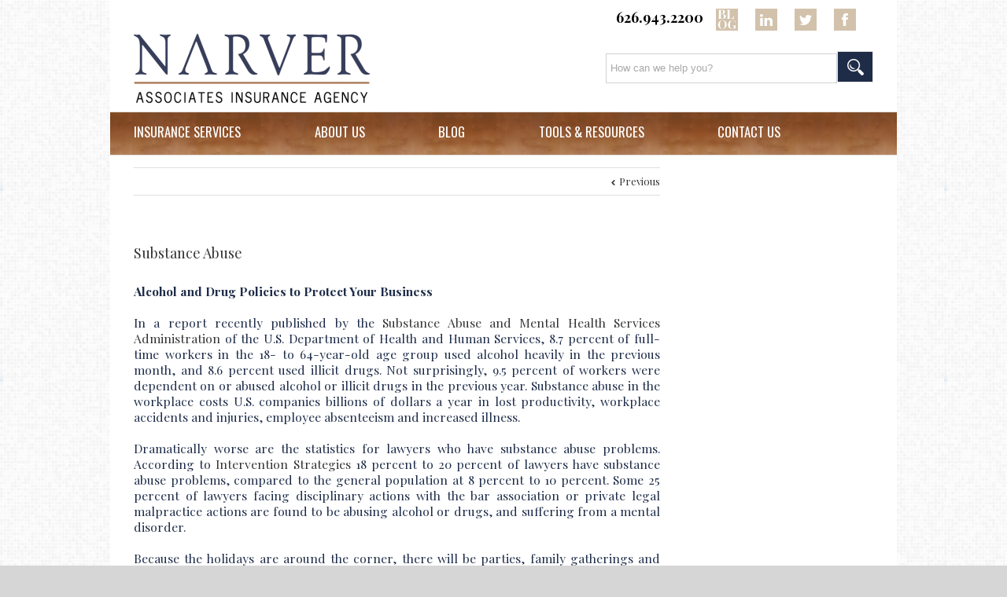

--- FILE ---
content_type: text/html; charset=UTF-8
request_url: https://www.narver.com/substance-abuse/
body_size: 24802
content:
<!DOCTYPE html>
<html xmlns="https://www.w3.org/1999/xhtml" lang="en-US">
<head>
	<meta http-equiv="X-UA-Compatible" content="IE=edge,chrome=1" />

	<meta http-equiv="Content-Type" content="text/html; charset=utf-8"/>

	<title>Narver Insurance   &#8211;  Substance Abuse</title>
<link href='https://fonts.googleapis.com/css?family=Playfair+Display:400,700' rel='stylesheet' type='text/css'>
<link href='https://fonts.googleapis.com/css?family=Oswald:400,300' rel='stylesheet' type='text/css'>
	
		<style type="text/css">Narver_1.0.0{color:green;}</style>

	
			
			
	
	
				<script type="text/javascript">
	WebFontConfig = {
		google: { families: [ "Playfair+Display:400,400italic,700,700italic:latin,greek-ext,cyrillic,latin-ext,greek,cyrillic-ext,vietnamese", "Oswald:400,400italic,700,700italic:latin,greek-ext,cyrillic,latin-ext,greek,cyrillic-ext,vietnamese" ] },		custom: { families: ['FontAwesome'], urls: ['https://www.narver.com/wp-content/themes/Avada/fonts/fontawesome.css'] }
	};
	(function() {
		var wf = document.createElement('script');
		wf.src = ('https:' == document.location.protocol ? 'https' : 'http') +
		  '://ajax.googleapis.com/ajax/libs/webfont/1/webfont.js';
		wf.type = 'text/javascript';
		wf.async = 'true';
		var s = document.getElementsByTagName('script')[0];
		s.parentNode.insertBefore(wf, s);
	})();
	</script>

		<!--[if lte IE 8]>
	<link rel="stylesheet" href="https://www.narver.com/wp-content/themes/Avada/css/ie8.css" />
	<![endif]-->

	<!--[if IE]>
	<link rel="stylesheet" href="https://www.narver.com/wp-content/themes/Avada/css/ie.css" />
	<![endif]-->

	
				<meta name="viewport" content="width=device-width, initial-scale=1, maximum-scale=1" />
									
			<style type="text/css">
	.animated { visibility:hidden;}
	</style>
		
	<!--[if lt IE 10]>
	<style type="text/css">
	.animated { visibility:visible;}
	</style>
	<![endif]-->

	
	
	
	
	
	
	
	
	
	<meta name='robots' content='max-image-preview:large' />
<link rel='dns-prefetch' href='//s.w.org' />
<link rel="alternate" type="application/rss+xml" title="Narver Insurance &raquo; Feed" href="https://www.narver.com/feed/" />
<link rel="alternate" type="application/rss+xml" title="Narver Insurance &raquo; Comments Feed" href="https://www.narver.com/comments/feed/" />
		<script type="text/javascript">
			window._wpemojiSettings = {"baseUrl":"https:\/\/s.w.org\/images\/core\/emoji\/13.1.0\/72x72\/","ext":".png","svgUrl":"https:\/\/s.w.org\/images\/core\/emoji\/13.1.0\/svg\/","svgExt":".svg","source":{"concatemoji":"https:\/\/www.narver.com\/wp-includes\/js\/wp-emoji-release.min.js?ver=5.8.12"}};
			!function(e,a,t){var n,r,o,i=a.createElement("canvas"),p=i.getContext&&i.getContext("2d");function s(e,t){var a=String.fromCharCode;p.clearRect(0,0,i.width,i.height),p.fillText(a.apply(this,e),0,0);e=i.toDataURL();return p.clearRect(0,0,i.width,i.height),p.fillText(a.apply(this,t),0,0),e===i.toDataURL()}function c(e){var t=a.createElement("script");t.src=e,t.defer=t.type="text/javascript",a.getElementsByTagName("head")[0].appendChild(t)}for(o=Array("flag","emoji"),t.supports={everything:!0,everythingExceptFlag:!0},r=0;r<o.length;r++)t.supports[o[r]]=function(e){if(!p||!p.fillText)return!1;switch(p.textBaseline="top",p.font="600 32px Arial",e){case"flag":return s([127987,65039,8205,9895,65039],[127987,65039,8203,9895,65039])?!1:!s([55356,56826,55356,56819],[55356,56826,8203,55356,56819])&&!s([55356,57332,56128,56423,56128,56418,56128,56421,56128,56430,56128,56423,56128,56447],[55356,57332,8203,56128,56423,8203,56128,56418,8203,56128,56421,8203,56128,56430,8203,56128,56423,8203,56128,56447]);case"emoji":return!s([10084,65039,8205,55357,56613],[10084,65039,8203,55357,56613])}return!1}(o[r]),t.supports.everything=t.supports.everything&&t.supports[o[r]],"flag"!==o[r]&&(t.supports.everythingExceptFlag=t.supports.everythingExceptFlag&&t.supports[o[r]]);t.supports.everythingExceptFlag=t.supports.everythingExceptFlag&&!t.supports.flag,t.DOMReady=!1,t.readyCallback=function(){t.DOMReady=!0},t.supports.everything||(n=function(){t.readyCallback()},a.addEventListener?(a.addEventListener("DOMContentLoaded",n,!1),e.addEventListener("load",n,!1)):(e.attachEvent("onload",n),a.attachEvent("onreadystatechange",function(){"complete"===a.readyState&&t.readyCallback()})),(n=t.source||{}).concatemoji?c(n.concatemoji):n.wpemoji&&n.twemoji&&(c(n.twemoji),c(n.wpemoji)))}(window,document,window._wpemojiSettings);
		</script>
		<style type="text/css">
img.wp-smiley,
img.emoji {
	display: inline !important;
	border: none !important;
	box-shadow: none !important;
	height: 1em !important;
	width: 1em !important;
	margin: 0 .07em !important;
	vertical-align: -0.1em !important;
	background: none !important;
	padding: 0 !important;
}
</style>
	<link rel='stylesheet' id='style-css-css'  href='https://www.narver.com/wp-content/themes/narver/style.css?ver=5.8.12' type='text/css' media='all' />
<link rel='stylesheet' id='media-css-css'  href='https://www.narver.com/wp-content/themes/Avada/css/media.css' type='text/css' media='all' />
<link rel='stylesheet' id='ipad-css-css'  href='https://www.narver.com/wp-content/themes/Avada/css/ipad.css' type='text/css' media='all' />
<link rel='stylesheet' id='animate-css-css'  href='https://www.narver.com/wp-content/themes/Avada/css/animate-custom.css' type='text/css' media='all' />
<link rel='stylesheet' id='wp-block-library-css'  href='https://www.narver.com/wp-includes/css/dist/block-library/style.min.css?ver=5.8.12' type='text/css' media='all' />
<link rel='stylesheet' id='katb_user_styles-css'  href='https://www.narver.com/wp-content/plugins/testimonial-basics/css/katb_user_styles.css?ver=5.8.12' type='text/css' media='all' />
<style id='katb_user_styles-inline-css' type='text/css'>
/* ==== Testimonial Basics Custom Styles  ==== */.katb_test_box .katb_test_text,.katb_test_box_basic .katb_test_text_basic,.katb_right_box .katb_test_text,.katb_right_box .katb_test_text_basic{font-style: italic;}.katb_test_box,.katb_test_box_basic,.katb_test_box_side_meta,.katb_test_box_basic_side_meta,.katb_schema_summary_box_basic,.katb_schema_summary_box_basic_side_meta,.katb_schema_summary_box,.katb_schema_summary_box_side_meta,.katb_paginate{ font-size: 0.75em; }.katb_test_wrap *,.katb_test_wrap_basic *,.katb_test_wrap_side_meta *,.katb_test_wrap_basic_side_meta *,.katb_popup_wrap.katb_content *,.katb_paginate *,.katb_schema_summary_wrap *,.katb_schema_summary_wrap_basic *,.katb_schema_summary_wrap_side_meta *,.katb_schema_summary_wrap_basic_side_meta *,.katb_grid_wrap *,.katb_grid_wrap_basic *{ font-family: Arial, Helvetica, sans-serif;}.katb_test_wrap,.katb_schema_summary_wrap,.katb_test_wrap_side_meta .katb_left_box,.katb_schema_summary_box_side_meta .katb_schema_company_wrap_side_meta{ background-color: #EDEDED;color: #000000;}.katb_test_wrap .katb_test_box,.katb_schema_summary_box,.katb_test_wrap_side_meta .katb_right_box,.katb_schema_summary_box_side_meta .katb_aggregate_wrap_side_meta,.katb_test_wrap .katb_test_text *{background-color: #DBDBDB;color: #000000!important; }.katb_test_box .katb_author,.katb_test_box_side_meta .katb_author,.katb_test_box .katb_date,.katb_test_box_side_meta .katb_date,.katb_test_box .katb_location,.katb_test_box_side_meta .katb_location,.katb_test_box .katb_custom1,.katb_test_box_side_meta .katb_custom1,.katb_test_box .katb_custom2,.katb_test_box_side_meta .katb_custom2{color: #000000!important; }.katb_test_box a,.katb_schema_summary_box a,.katb_test_box_side_meta a,.katb_schema_summary_box_side_meta a,.katb_test_box .katb_test_text .katb_excerpt_more,.katb_bulk_delete_label a{color: #3384E8!important;}.katb_test_box a:hover,.katb_schema_summary_box a:hover ,.katb_test_box_side_meta a:hover,.katb_schema_summary_box_side_meta a:hover,.katb_test_box .katb_test_text .katb_excerpt_more:hover,.katb_bulk_delete_label a:hover{color: #FFFFFF!important; }.katb_paginate.format input {background-color: #DBDBDB!important;color: #000000!important;}.katb_paginate input {font-size: 0.75em!important; }.katb_input_style {font-size: 1em!important; }.katb_grid_wrap .katb_two_wrap_all {border: 1px solid #DBDBDB!important;}.katb_two_wrap_all .katb_test_box .katb_title_rating_wrap,.katb_two_wrap_all .katb_test_box .katb_meta_bottom{ background-color: #DBDBDB!important;}.katb_two_wrap_all .katb_test_box .katb_test_text{ background-color: #EDEDED!important;}.katb_widget_box .katb_test_text,.katb_widget_box_basic .katb_test_text_basic,.katb_widget_rotator_box .katb_testimonial_wrap,.katb_widget_rotator_box_basic .katb_testimonial_wrap{font-style: italic;}.katb_widget_box,.katb_widget_box_basic,.katb_widget_rotator_box,.katb_widget_rotator_box_basic{ font-size: 0.75em }.katb_widget_wrap *,.katb_widget_wrap_basic *,.katb_widget_rotator_wrap *,.katb_widget_rotator_wrap_basic *,.katb_popup_wrap.katb_widget *{ font-family: inherit; }.katb_widget_rotator_wrap,.katb_widget_box {background-color: #EDEDED; }.katb_widget_box .katb_title_rating_wrap,.katb_widget_box .katb_testimonial_wrap *,.katb_widget_rotator_box .katb_title_rating_wrap,.katb_widget_rotator_box .katb_testimonial_wrap{	color: #000000!important;}.katb_widget_box .widget_meta,.katb_widget_rotator_box .widget_meta{color: #000000;}.katb_widget_box a,.katb_widget_rotator_box a,.katb_widget_box a.katb_excerpt_more,.katb_widget_rotator_box a.katb_excerpt_more{color: #3384E8!important;}.katb_widget_box a:hover,.katb_widget_rotator_box a:hover {color: #FFFFFF!important;}.katb_widget_box .katb_image_meta_bottom,.katb_widget_rotator_box .katb_image_meta_bottom,.katb_widget_box .katb_centered_image_meta_bottom,.katb_widget_rotator_box .katb_centered_image_meta_bottom{ border-top: 1px solid #CECECE; }.katb_widget_box .katb_title_rating_wrap.center,.katb_widget_rotator_box .katb_title_rating_wrap.center{ border-bottom: 1px solid #CECECE; }.katb_widget_box .katb_image_meta_top,.katb_widget_rotator_box .katb_image_meta_top,.katb_widget_box .katb_centered_image_meta_top,.katb_widget_rotator_box .katb_centered_image_meta_top{border-bottom: 1px solid #CECECE; }.katb_widget_form {font-size: 1em!important; }.katb_css_rating { color: #EACB1E!important; }.katb_remove_link.remove_link_content a svg {width:0.75em; }.katb_remove_link.remove_link_widget a svg {width:0.75em; }
</style>
<link rel='stylesheet' id='layerslider_css-css'  href='https://www.narver.com/wp-content/themes/Avada/framework/plugins/LayerSlider/css/layerslider.css?ver=4.6.5' type='text/css' media='all' />
<link rel='stylesheet' id='wooslider-flexslider-css'  href='https://www.narver.com/wp-content/themes/Avada/framework/plugins/tf-flexslider/assets/css/flexslider.css?ver=1.0.1' type='text/css' media='all' />
<link rel='stylesheet' id='wooslider-common-css'  href='https://www.narver.com/wp-content/themes/Avada/framework/plugins/tf-flexslider/assets/css/style.css?ver=1.0.1' type='text/css' media='all' />
<link rel='stylesheet' id='fancybox-css'  href='https://www.narver.com/wp-content/plugins/easy-fancybox/css/jquery.fancybox.css?ver=1.3.24' type='text/css' media='screen' />
<style id='fancybox-inline-css' type='text/css'>
#fancybox-outer{background:#fff}#fancybox-content{background:#fff;border-color:#fff;color:inherit;}
</style>
<script type='text/javascript' src='https://www.narver.com/wp-includes/js/jquery/jquery.min.js?ver=3.6.0' id='jquery-core-js'></script>
<script type='text/javascript' src='https://www.narver.com/wp-includes/js/jquery/jquery-migrate.min.js?ver=3.3.2' id='jquery-migrate-js'></script>
<script type='text/javascript' src='https://www.narver.com/wp-content/themes/Avada/framework/plugins/LayerSlider/js/layerslider.kreaturamedia.jquery.js?ver=4.6.5' id='layerslider_js-js'></script>
<script type='text/javascript' src='https://www.narver.com/wp-content/themes/Avada/framework/plugins/LayerSlider/js/jquery-easing-1.3.js?ver=1.3.0' id='jquery_easing-js'></script>
<script type='text/javascript' src='https://www.narver.com/wp-content/themes/Avada/framework/plugins/LayerSlider/js/jquerytransit.js?ver=0.9.9' id='transit-js'></script>
<script type='text/javascript' src='https://www.narver.com/wp-content/themes/Avada/framework/plugins/LayerSlider/js/layerslider.transitions.js?ver=4.6.5' id='layerslider_transitions-js'></script>
<script type='text/javascript' src='https://www.narver.com/wp-content/plugins/news-ticker/cycle.js?ver=5.8.12' id='ticker_pack-js'></script>
<link rel="https://api.w.org/" href="https://www.narver.com/wp-json/" /><link rel="alternate" type="application/json" href="https://www.narver.com/wp-json/wp/v2/posts/969" /><link rel="EditURI" type="application/rsd+xml" title="RSD" href="https://www.narver.com/xmlrpc.php?rsd" />
<link rel="wlwmanifest" type="application/wlwmanifest+xml" href="https://www.narver.com/wp-includes/wlwmanifest.xml" /> 
<link rel="canonical" href="https://www.narver.com/substance-abuse/" />
<link rel='shortlink' href='https://www.narver.com/?p=969' />
<link rel="alternate" type="application/json+oembed" href="https://www.narver.com/wp-json/oembed/1.0/embed?url=https%3A%2F%2Fwww.narver.com%2Fsubstance-abuse%2F" />
<link rel="alternate" type="text/xml+oembed" href="https://www.narver.com/wp-json/oembed/1.0/embed?url=https%3A%2F%2Fwww.narver.com%2Fsubstance-abuse%2F&#038;format=xml" />

	
	<!--[if lte IE 8]>
	<script type="text/javascript">
	jQuery(document).ready(function() {
	var imgs, i, w;
	var imgs = document.getElementsByTagName( 'img' );
	for( i = 0; i < imgs.length; i++ ) {
	    w = imgs[i].getAttribute( 'width' );
	    imgs[i].removeAttribute( 'width' );
	    imgs[i].removeAttribute( 'height' );
	}
	});
	</script>
	<![endif]-->
	<script type="text/javascript">
	/*@cc_on
	  @if (@_jscript_version == 10)
	    document.write('<style type="text/css">.search input{padding-left:5px;}header .tagline{margin-top:3px !important;}</style>');
	  @end
	@*/
	function insertParam(url, parameterName, parameterValue, atStart){
	    replaceDuplicates = true;
	    if(url.indexOf('#') > 0){
	        var cl = url.indexOf('#');
	        urlhash = url.substring(url.indexOf('#'),url.length);
	    } else {
	        urlhash = '';
	        cl = url.length;
	    }
	    sourceUrl = url.substring(0,cl);

	    var urlParts = sourceUrl.split("?");
	    var newQueryString = "";

	    if (urlParts.length > 1)
	    {
	        var parameters = urlParts[1].split("&");
	        for (var i=0; (i < parameters.length); i++)
	        {
	            var parameterParts = parameters[i].split("=");
	            if (!(replaceDuplicates && parameterParts[0] == parameterName))
	            {
	                if (newQueryString == "") {
	                    newQueryString = "?";
	                }
	                else {
	                    newQueryString += "&";
	                newQueryString += parameterParts[0] + "=" + (parameterParts[1]?parameterParts[1]:'');
	            	}
	            }
	        }
	    }
	    if (newQueryString == "")
	        newQueryString = "?";

	    if(atStart){
	        newQueryString = '?'+ parameterName + "=" + parameterValue + (newQueryString.length>1?'&'+newQueryString.substring(1):'');
	    } else {
	        if (newQueryString !== "" && newQueryString != '?')
	            newQueryString += "&";
	        newQueryString += parameterName + "=" + (parameterValue?parameterValue:'');
	    }
	    return urlParts[0] + newQueryString + urlhash;
	};

	function ytVidId(url) {
	  var p = /^(?:https?:\/\/)?(?:www\.)?(?:youtu\.be\/|youtube\.com\/(?:embed\/|v\/|watch\?v=|watch\?.+&v=))((\w|-){11})(?:\S+)?$/;
	  return (url.match(p)) ? RegExp.$1 : false;
	  //return (url.match(p)) ? true : false;
	}

	jQuery(document).ready(function() {
		jQuery('.portfolio-wrapper').hide();
	});
	jQuery(window).load(function() {
		if(jQuery('#sidebar').is(':visible')) {
			jQuery('.post-content div.portfolio').each(function() {
				var columns = jQuery(this).data('columns');
				jQuery(this).addClass('portfolio-'+columns+'-sidebar');
			});
		}
		jQuery('.full-video, .video-shortcode, .wooslider .slide-content').fitVids();

		if(jQuery().isotope) {
			  // modified Isotope methods for gutters in masonry
			  jQuery.Isotope.prototype._getMasonryGutterColumns = function() {
			    var gutter = this.options.masonry && this.options.masonry.gutterWidth || 0;
			        containerWidth = this.element.width();

			    this.masonry.columnWidth = this.options.masonry && this.options.masonry.columnWidth ||
			                  // or use the size of the first item
			                  this.$filteredAtoms.outerWidth(true) ||
			                  // if there's no items, use size of container
			                  containerWidth;

			    this.masonry.columnWidth += gutter;

			    this.masonry.cols = Math.floor( ( containerWidth + gutter ) / this.masonry.columnWidth );
			    this.masonry.cols = Math.max( this.masonry.cols, 1 );
			  };

			  jQuery.Isotope.prototype._masonryReset = function() {
			    // layout-specific props
			    this.masonry = {};
			    // FIXME shouldn't have to call this again
			    this._getMasonryGutterColumns();
			    var i = this.masonry.cols;
			    this.masonry.colYs = [];
			    while (i--) {
			      this.masonry.colYs.push( 0 );
			    }
			  };

			  jQuery.Isotope.prototype._masonryResizeChanged = function() {
			    var prevSegments = this.masonry.cols;
			    // update cols/rows
			    this._getMasonryGutterColumns();
			    // return if updated cols/rows is not equal to previous
			    return ( this.masonry.cols !== prevSegments );
			  };

			imagesLoaded(jQuery('.portfolio-one .portfolio-wrapper'), function() {
				jQuery('.portfolio-wrapper').fadeIn();
				jQuery('.portfolio-one .portfolio-wrapper').isotope({
					// options
					itemSelector: '.portfolio-item',
					layoutMode: 'straightDown',
					transformsEnabled: false
				});
			});

			imagesLoaded(jQuery('.portfolio-two .portfolio-wrapper, .portfolio-three .portfolio-wrapper, .portfolio-four .portfolio-wrapper'),function() {
				jQuery('.portfolio-wrapper').fadeIn();
				jQuery('.portfolio-two .portfolio-wrapper, .portfolio-three .portfolio-wrapper, .portfolio-four .portfolio-wrapper').isotope({
					// options
					itemSelector: '.portfolio-item',
					layoutMode: 'fitRows',
					transformsEnabled: false
				});
			});

			var masonryContainer = jQuery('.portfolio-masonry .portfolio-wrapper');
			imagesLoaded(masonryContainer, function() {
				jQuery('.portfolio-wrapper').fadeIn();
				var gridTwo = masonryContainer.parent().hasClass('portfolio-grid-2');
				var columns;
				if(gridTwo) {
					columns = 2;
				} else {
					columns = 3;
				}
				masonryContainer.isotope({
					// options
					itemSelector: '.portfolio-item',
					layoutMode: 'masonry',
					transformsEnabled: false,
					masonry: { columnWidth: masonryContainer.width() / columns }
				});
			});
		}

		if(jQuery().flexslider) {
			var WooThumbWidth = 100;
			if(jQuery('body.woocommerce #sidebar').is(':visible')) {
				wooThumbWidth = 100;
			} else {
				wooThumbWidth = 118;
			}

			jQuery('.woocommerce .images #carousel').flexslider({
				animation: 'slide',
				controlNav: false,
				directionNav: false,
				animationLoop: false,
				slideshow: false,
				itemWidth: wooThumbWidth,
				itemMargin: 9,
				touch: false,
				useCSS: false,
				asNavFor: '.woocommerce .images #slider'
			});

			jQuery('.woocommerce .images #slider').flexslider({
				animation: 'slide',
				controlNav: false,
				animationLoop: false,
				slideshow: false,
				smoothHeight: true,
				touch: true,
				useCSS: false,
				sync: '.woocommerce .images #carousel'
			});

			var iframes = jQuery('iframe');
			var avada_ytplayer;

			jQuery.each(iframes, function(i, v) {
				var src = jQuery(this).attr('src');
				if(src) {
										if(src.indexOf('vimeo') >= 1) {
						jQuery(this).attr('id', 'player_'+(i+1));
						var new_src = insertParam(src, 'api', '1', false);
						var new_src_2 = insertParam(new_src, 'player_id', 'player_'+(i+1), false);

						jQuery(this).attr('src', new_src_2);
					}
															if(ytVidId(src)) {
						jQuery(this).parent().wrap('<span class="play3" />');
						window.yt_vid_exists = true;
					}
									}
			});

						if(window.yt_vid_exists == true) {
				var tag = document.createElement('script');
				tag.src = "https://www.youtube.com/iframe_api";
				var firstScriptTag = document.getElementsByTagName('script')[0];
				firstScriptTag.parentNode.insertBefore(tag, firstScriptTag);

				function getFrameID(id){
				    var elem = document.getElementById(id);
				    if (elem) {
				        if(/^iframe$/i.test(elem.tagName)) return id; //Frame, OK
				        // else: Look for frame
				        var elems = elem.getElementsByTagName("iframe");
				        if (!elems.length) return null; //No iframe found, FAILURE
				        for (var i=0; i<elems.length; i++) {
				           if (/^https?:\/\/(?:www\.)?youtube(?:-nocookie)?\.com(\/|$)/i.test(elems[i].src)) break;
				        }
				        elem = elems[i]; //The only, or the best iFrame
				        if (elem.id) return elem.id; //Existing ID, return it
				        // else: Create a new ID
				        do { //Keep postfixing `-frame` until the ID is unique
				            id += "-frame";
				        } while (document.getElementById(id));
				        elem.id = id;
				        return id;
				    }
				    // If no element, return null.
				    return null;
				}

				// Define YT_ready function.
				var YT_ready = (function() {
				    var onReady_funcs = [], api_isReady = false;
				    /* @param func function     Function to execute on ready
				     * @param func Boolean      If true, all qeued functions are executed
				     * @param b_before Boolean  If true, the func will added to the first
				                                 position in the queue*/
				    return function(func, b_before) {
				        if (func === true) {
				            api_isReady = true;
				            while (onReady_funcs.length) {
				                // Removes the first func from the array, and execute func
				                onReady_funcs.shift()();
				            }
				        } else if (typeof func == "function") {
				            if (api_isReady) func();
				            else onReady_funcs[b_before?"unshift":"push"](func);
				        }
				    }
				})();
				// This function will be called when the API is fully loaded
				function onYouTubePlayerAPIReady() {YT_ready(true)}
			}
			
						function ready(player_id) {
			    var froogaloop = $f(player_id);

			    froogaloop.addEvent('play', function(data) {
			    	jQuery('#'+player_id).parents('li').parent().parent().flexslider("pause");
			    });

			    froogaloop.addEvent('pause', function(data) {
			        jQuery('#'+player_id).parents('li').parent().parent().flexslider("play");
			    });
			}

			var vimeoPlayers = jQuery('.flexslider').find('iframe'), player;

			for (var i = 0, length = vimeoPlayers.length; i < length; i++) {
		        player = vimeoPlayers[i];
		        $f(player).addEvent('ready', ready);
			}

			function addEvent(element, eventName, callback) {
			    if (element.addEventListener) {
			        element.addEventListener(eventName, callback, false)
			    } else {
			        element.attachEvent(eventName, callback, false);
			    }
			}
			
			jQuery('.tfs-slider').flexslider({
				animation: "fade",
				slideshow: true,
				slideshowSpeed: 7000,
				animationSpeed: 600,
				smoothHeight: true,
				pauseOnHover: false,
				useCSS: false,
				video: true,
				start: function(slider) {
			        if(typeof(slider.slides) !== 'undefined' && slider.slides.eq(slider.currentSlide).find('iframe').length !== 0) {
			           			           jQuery(slider).find('.flex-control-nav').hide();
			           			           						YT_ready(function() {
							new YT.Player(slider.slides.eq(slider.currentSlide).find('iframe').attr('id'), {
								events: {
									'onStateChange': onPlayerStateChange(slider.slides.eq(slider.currentSlide).find('iframe').attr('id'), slider)
								}
							});
						});
									       } else {
			           			           jQuery(slider).find('.flex-control-nav').show();
			           			       }
				},
			    before: function(slider) {
			        if(slider.slides.eq(slider.currentSlide).find('iframe').length !== 0) {
			        				           $f( slider.slides.eq(slider.currentSlide).find('iframe').attr('id') ).api('pause');
			           
			           						YT_ready(function() {
							new YT.Player(slider.slides.eq(slider.currentSlide).find('iframe').attr('id'), {
								events: {
									'onStateChange': onPlayerStateChange(slider.slides.eq(slider.currentSlide).find('iframe').attr('id'), slider)
								}
							});
						});
						
			           /* ------------------  YOUTUBE FOR AUTOSLIDER ------------------ */
			           playVideoAndPauseOthers(slider);
			       }
			    },
			   	after: function(slider) {
			        if(slider.slides.eq(slider.currentSlide).find('iframe').length !== 0) {
			           			           jQuery(slider).find('.flex-control-nav').hide();
			           
			           						YT_ready(function() {
							new YT.Player(slider.slides.eq(slider.currentSlide).find('iframe').attr('id'), {
								events: {
									'onStateChange': onPlayerStateChange(slider.slides.eq(slider.currentSlide).find('iframe').attr('id'), slider)
								}
							});
						});
									       } else {
			           			           jQuery(slider).find('.flex-control-nav').show();
			           			       }
			    }
			});

			            jQuery('.grid-layout .flexslider').flexslider({
                slideshow: true,
                slideshowSpeed: 7000,
                video: true,
                smoothHeight: false,
                pauseOnHover: false,
                useCSS: false,
                                start: function(slider) {
                    if (typeof(slider.slides) !== 'undefined' && slider.slides.eq(slider.currentSlide).find('iframe').length !== 0) {
                                                jQuery(slider).find('.flex-control-nav').hide();
                        
                                                YT_ready(function() {
                            new YT.Player(slider.slides.eq(slider.currentSlide).find('iframe').attr('id'), {
                                events: {
                                    'onStateChange': onPlayerStateChange(slider.slides.eq(slider.currentSlide).find('iframe').attr('id'), slider)
                                }
                            });
                        });
                                            } else {
                                                jQuery(slider).find('.flex-control-nav').show();
                                            }
                },
                before: function(slider) {
                    if (slider.slides.eq(slider.currentSlide).find('iframe').length !== 0) {
                        $f(slider.slides.eq(slider.currentSlide).find('iframe').attr('id') ).api('pause');                                                YT_ready(function() {
                            new YT.Player(slider.slides.eq(slider.currentSlide).find('iframe').attr('id'), {
                                events: {
                                    'onStateChange': onPlayerStateChange(slider.slides.eq(slider.currentSlide).find('iframe').attr('id'), slider)
                                }
                            });
                        });
                        
                        /* ------------------  YOUTUBE FOR AUTOSLIDER ------------------ */
                        playVideoAndPauseOthers(slider);
                    }
                },
                after: function(slider) {
                    if (slider.slides.eq(slider.currentSlide).find('iframe').length !== 0) {
                                                jQuery(slider).find('.flex-control-nav').hide();
                                                                        YT_ready(function() {
                            new YT.Player(slider.slides.eq(slider.currentSlide).find('iframe').attr('id'), {
                                events: {
                                    'onStateChange': onPlayerStateChange(slider.slides.eq(slider.currentSlide).find('iframe').attr('id'), slider)
                                }
                            });
                        });
                                            } else {
                                                jQuery(slider).find('.flex-control-nav').show();
                                            }
                }
            });
			jQuery('.flexslider').flexslider({
				slideshow: true,
				slideshowSpeed: 7000,
				video: true,
				smoothHeight: false,
				pauseOnHover: false,
				useCSS: false,
								start: function(slider) {
			        if (typeof(slider.slides) !== 'undefined' && slider.slides.eq(slider.currentSlide).find('iframe').length !== 0) {
			           			           jQuery(slider).find('.flex-control-nav').hide();
			           
			           						YT_ready(function() {
							new YT.Player(slider.slides.eq(slider.currentSlide).find('iframe').attr('id'), {
								events: {
									'onStateChange': onPlayerStateChange(slider.slides.eq(slider.currentSlide).find('iframe').attr('id'), slider)
								}
							});
						});
									       } else {
			           			           jQuery(slider).find('.flex-control-nav').show();
			           			       }
				},
			    before: function(slider) {
			        if (slider.slides.eq(slider.currentSlide).find('iframe').length !== 0) {
			           $f(slider.slides.eq(slider.currentSlide).find('iframe').attr('id') ).api('pause');			           						YT_ready(function() {
							new YT.Player(slider.slides.eq(slider.currentSlide).find('iframe').attr('id'), {
								events: {
									'onStateChange': onPlayerStateChange(slider.slides.eq(slider.currentSlide).find('iframe').attr('id'), slider)
								}
							});
						});
						
			           /* ------------------  YOUTUBE FOR AUTOSLIDER ------------------ */
			           playVideoAndPauseOthers(slider);
			       }
			    },
			   	after: function(slider) {
			        if (slider.slides.eq(slider.currentSlide).find('iframe').length !== 0) {
			           			           jQuery(slider).find('.flex-control-nav').hide();
			           			           						YT_ready(function() {
							new YT.Player(slider.slides.eq(slider.currentSlide).find('iframe').attr('id'), {
								events: {
									'onStateChange': onPlayerStateChange(slider.slides.eq(slider.currentSlide).find('iframe').attr('id'), slider)
								}
							});
						});
									       } else {
			           			           jQuery(slider).find('.flex-control-nav').show();
			           			       }
			    }
			});

			function playVideoAndPauseOthers(slider) {
				jQuery(slider).find('iframe').each(function(i) {
					var func = 'stopVideo';
					this.contentWindow.postMessage('{"event":"command","func":"' + func + '","args":""}', '*');
				});
			}

			/* ------------------ PREV & NEXT BUTTON FOR FLEXSLIDER (YOUTUBE) ------------------ */
			jQuery('.flex-next, .flex-prev').click(function() {
				playVideoAndPauseOthers(jQuery(this).parents('.flexslider, .tfs-slider'));
			});

			function onPlayerStateChange(frame, slider) {
				return function(event) {
			        if(event.data == YT.PlayerState.PLAYING) {
			            jQuery(slider).flexslider("pause");
			        }
			        if(event.data == YT.PlayerState.PAUSED) {
			        	jQuery(slider).flexslider("play");
			        }
		    	}
			}
		}

		if(jQuery().isotope) {
			var gridwidth = (jQuery('.grid-layout').width() / 2) - 22;
			jQuery('.grid-layout .post').css('width', gridwidth);
			jQuery('.grid-layout').isotope({
				layoutMode: 'masonry',
				itemSelector: '.post',
				transformsEnabled: false,
				masonry: {
					columnWidth: gridwidth,
					gutterWidth: 40
				},
			});

			var gridwidth = (jQuery('.grid-full-layout').width() / 3) - 30;
			jQuery('.grid-full-layout .post').css('width', gridwidth);
			jQuery('.grid-full-layout').isotope({
				layoutMode: 'masonry',
				itemSelector: '.post',
				transformsEnabled: false,
				masonry: {
					columnWidth: gridwidth,
					gutterWidth: 40
				},
			});
		}

		jQuery('.rev_slider_wrapper').each(function() {
			if(jQuery(this).length >=1 && jQuery(this).find('.tp-bannershadow').length == 0) {
				jQuery('<div class="shadow-left">').appendTo(this);
				jQuery('<div class="shadow-right">').appendTo(this);

				jQuery(this).addClass('avada-skin-rev');
			}
		});

		jQuery('.tparrows').each(function() {
			if(jQuery(this).css('visibility') == 'hidden') {
				jQuery(this).remove();
			}
		});
	});
	jQuery(document).ready(function() {
		function onAfter(curr, next, opts, fwd) {
		  var $ht = jQuery(this).height();

		  //set the container's height to that of the current slide
		  jQuery(this).parent().css('height', $ht);
		}
		if(jQuery().cycle) {
		    jQuery('.reviews').cycle({
				fx: 'fade',
				after: onAfter,
								timeout: 4000							});
		}
	});
	jQuery(window).load(function($) {
		jQuery('.header-social .menu > li').height(jQuery('.header-social').height());
		jQuery('.header-social .menu > li').css('line-height', jQuery('.header-social').height()+'px');
		jQuery('.header-social .menu > li.cart').css('line-height', jQuery('.header-social').height()+'px');


		if(jQuery().prettyPhoto) {
			var ppArgs = {
								animation_speed: 'fast',
								overlay_gallery: true,
				autoplay_slideshow: false,
								slideshow: 5000,
												opacity: 0.8,
								show_title: true,
				show_desc: true,
							};

			jQuery("a[rel^='prettyPhoto']").prettyPhoto(ppArgs);

			
			jQuery('.lightbox-enabled a').has('img').prettyPhoto(ppArgs);

			var mediaQuery = 'desk';

			if (Modernizr.mq('only screen and (max-width: 600px)') || Modernizr.mq('only screen and (max-height: 520px)')) {

				mediaQuery = 'mobile';
				jQuery("a[rel^='prettyPhoto']").unbind('click');
								jQuery('.lightbox-enabled a').has('img').unbind('click');
			}

			// Disables prettyPhoto if screen small
			jQuery(window).on('resize', function() {
				if ((Modernizr.mq('only screen and (max-width: 600px)') || Modernizr.mq('only screen and (max-height: 520px)')) && mediaQuery == 'desk') {
					jQuery("a[rel^='prettyPhoto']").unbind('click.prettyphoto');
										jQuery('.lightbox-enabled a').has('img').unbind('click.prettyphoto');
					mediaQuery = 'mobile';
				} else if (!Modernizr.mq('only screen and (max-width: 600px)') && !Modernizr.mq('only screen and (max-height: 520px)') && mediaQuery == 'mobile') {
					jQuery("a[rel^='prettyPhoto']").prettyPhoto(ppArgs);
										jQuery('.lightbox-enabled a').has('img').prettyPhoto(ppArgs);
					mediaQuery = 'desk';
				}
			});
		}
				jQuery('.side-nav li').hoverIntent({
		over: function() {
			if(jQuery(this).find('> .children').length >= 1) {
				jQuery(this).find('> .children').stop(true, true).slideDown('slow');
			}
		},
		out: function() {
			if(jQuery(this).find('.current_page_item').length == 0 && jQuery(this).hasClass('current_page_item') == false) {
				jQuery(this).find('.children').stop(true, true).slideUp('slow');
			}
		},
		timeout: 500
		});
		
		if(jQuery().eislideshow) {
	        jQuery('#ei-slider').eislideshow({
	        		        	animation: 'sides',
	        		        	autoplay: true,
	        		        	slideshow_interval: 3000,
	        		        		        	speed: 800,
	        		        		        	thumbMaxWidth: 150	        		        });
    	}

        var retina = window.devicePixelRatio > 1 ? true : false;

        
        /* wpml flag in center */
		var wpml_flag = jQuery('ul#nav > li > a > .iclflag');
		var wpml_h = wpml_flag.height();
		wpml_flag.css('margin-top', +wpml_h / - 2 + "px");

		var wpml_flag = jQuery('.top-menu > ul > li > a > .iclflag');
		var wpml_h = wpml_flag.height();
		wpml_flag.css('margin-top', +wpml_h / - 2 + "px");

		
		jQuery('#posts-container-infinite').infinitescroll({
		    navSelector  : "div.pagination",
		                   // selector for the paged navigation (it will be hidden)
		    nextSelector : "a.pagination-next",
		                   // selector for the NEXT link (to page 2)
		    itemSelector : "div.post",
		                   // selector for all items you'll retrieve
		    errorCallback: function() {
		    	jQuery('#posts-container').isotope('reLayout');
		    }
		}, function(posts) {
			if(jQuery().isotope) {
				//jQuery(posts).css('top', 'auto').css('left', 'auto');

				jQuery(posts).hide();
				imagesLoaded(posts, function() {
					jQuery(posts).fadeIn();
					jQuery('#posts-container-infinite').isotope('appended', jQuery(posts));
					jQuery('#posts-container-infinite').isotope('reLayout');
				});

				var gridwidth = (jQuery('.grid-layout').width() / 2) - 22;
				jQuery('.grid-layout .post').css('width', gridwidth);

				var gridwidth = (jQuery('.grid-full-layout').width() / 3) - 30;
				jQuery('.grid-full-layout .post').css('width', gridwidth);

				jQuery('#posts-container-infinite').isotope('reLayout');
			}

			jQuery('.flexslider').flexslider({
				slideshow: true,
				slideshowSpeed: 7000,
				video: true,
				pauseOnHover: false,
				useCSS: false,
				start: function(slider) {
			        if (typeof(slider.slides) !== 'undefined' && slider.slides.eq(slider.currentSlide).find('iframe').length !== 0) {
			           			           jQuery(slider).find('.flex-control-nav').hide();
			           
			           						YT_ready(function() {
							new YT.Player(slider.slides.eq(slider.currentSlide).find('iframe').attr('id'), {
								events: {
									'onStateChange': onPlayerStateChange(slider.slides.eq(slider.currentSlide).find('iframe').attr('id'), slider)
								}
							});
						});
									       } else {
			           			           jQuery(slider).find('.flex-control-nav').show();
			           			       }
				},
			    before: function(slider) {
			        if (slider.slides.eq(slider.currentSlide).find('iframe').length !== 0) {
			           $f(slider.slides.eq(slider.currentSlide).find('iframe').attr('id') ).api('pause');
			           						YT_ready(function() {
							new YT.Player(slider.slides.eq(slider.currentSlide).find('iframe').attr('id'), {
								events: {
									'onStateChange': onPlayerStateChange(slider.slides.eq(slider.currentSlide).find('iframe').attr('id'), slider)
								}
							});
						});
						
			           /* ------------------  YOUTUBE FOR AUTOSLIDER ------------------ */
			           playVideoAndPauseOthers(slider);
			       }
			    },
			   	after: function(slider) {
			        if (slider.slides.eq(slider.currentSlide).find('iframe').length !== 0) {
			           			           jQuery(slider).find('.flex-control-nav').hide();
			           
			           						YT_ready(function() {
							new YT.Player(slider.slides.eq(slider.currentSlide).find('iframe').attr('id'), {
								events: {
									'onStateChange': onPlayerStateChange(slider.slides.eq(slider.currentSlide).find('iframe').attr('id'), slider)
								}
							});
						});
									       } else {
			           			           jQuery(slider).find('.flex-control-nav').show();
			           			       }
			    }
			});
			if(jQuery().prettyPhoto) { jQuery("a[rel^='prettyPhoto']").prettyPhoto(ppArgs); }
			jQuery(posts).each(function() {
				jQuery(this).find('.full-video, .video-shortcode, .wooslider .slide-content').fitVids();
			});

			if(jQuery().isotope) {
				jQuery('#posts-container-infinite').isotope('reLayout');
			}
		});

			});
	</script>

	<style type="text/css">
		a:hover{
		color:#ab744b;
	}
	#nav ul .current_page_item a, #nav ul .current-menu-item a, #nav ul > .current-menu-parent a,
	.footer-area ul li a:hover,
	#slidingbar-area ul li a:hover,
	.portfolio-tabs li.active a, .faq-tabs li.active a,
	.project-content .project-info .project-info-box a:hover,
	.about-author .title a,
	span.dropcap,.footer-area a:hover,#slidingbar-area a:hover,.copyright a:hover,
	#sidebar .widget_categories li a:hover,
	#main .post h2 a:hover,
	#sidebar .widget li a:hover,
	#nav ul a:hover,
	.date-and-formats .format-box i,
	h5.toggle:hover a,
	.tooltip-shortcode,.content-box-percentage,
	.more a:hover:after,.read-more:hover:after,.pagination-prev:hover:before,.pagination-next:hover:after,.bbp-topic-pagination .prev:hover:before,.bbp-topic-pagination .next:hover:after,
	.single-navigation a[rel=prev]:hover:before,.single-navigation a[rel=next]:hover:after,
	#sidebar .widget_nav_menu li a:hover:before,#sidebar .widget_categories li a:hover:before,
	#sidebar .widget .recentcomments:hover:before,#sidebar .widget_recent_entries li a:hover:before,
	#sidebar .widget_archive li a:hover:before,#sidebar .widget_pages li a:hover:before,
	#sidebar .widget_links li a:hover:before,.side-nav .arrow:hover:after,.woocommerce-tabs .tabs a:hover .arrow:after,
	.star-rating:before,.star-rating span:before,.price ins .amount,
	.price > .amount,.woocommerce-pagination .prev:hover,.woocommerce-pagination .next:hover,.woocommerce-pagination .prev:hover:before,.woocommerce-pagination .next:hover:after,
	.woocommerce-tabs .tabs li.active a,.woocommerce-tabs .tabs li.active a .arrow:after,
	#wrapper .cart-checkout a:hover,#wrapper .cart-checkout a:hover:before,
	.widget_shopping_cart_content .total .amount,.widget_layered_nav li a:hover:before,
	.widget_product_categories li a:hover:before,#header .my-account-link-active:after,.woocommerce-side-nav li.active a,.woocommerce-side-nav li.active a:after,.my_account_orders .order-number a,.shop_table .product-subtotal .amount,
	.cart_totals .total .amount,form.checkout .shop_table tfoot .total .amount,#final-order-details .mini-order-details tr:last-child .amount,.rtl .more a:hover:before,.rtl .read-more:hover:before,#header .my-cart-link-active:after,#wrapper #sidebar .current_page_item > a,#wrapper #sidebar .current-menu-item a,#wrapper #sidebar .current_page_item a:before,#wrapper #sidebar .current-menu-item a:before,#wrapper .footer-area .current_page_item a,#wrapper .footer-area .current-menu-item a,#wrapper .footer-area .current_page_item a:before,#wrapper .footer-area .current-menu-item a:before,#wrapper #slidingbar-area .current_page_item a,#wrapper #slidingbar-area .current-menu-item a,#wrapper #slidingbar-area .current_page_item a:before,#wrapper #slidingbar-area .current-menu-item a:before,.side-nav ul > li.current_page_item > a,.side-nav li.current_page_ancestor > a,
	.gform_wrapper span.ginput_total,.gform_wrapper span.ginput_product_price,.ginput_shipping_price,
	.bbp-topics-front ul.super-sticky a:hover, .bbp-topics ul.super-sticky a:hover, .bbp-topics ul.sticky a:hover, .bbp-forum-content ul.sticky a:hover{
		color:#ab744b !important;
	}
	.star-rating:before,.star-rating span:before {
		color:#ab744b !important;
	}
	.tagcloud a:hover,#slidingbar-area .tagcloud a:hover,.footer-area .tagcloud a:hover{ color: #FFFFFF !important; text-shadow: none !important; -moz-text-shadow: none !important; -webkit-text-shadow: none !important; }
	#nav ul .current_page_item a, #nav ul .current-menu-item a, #nav ul > .current-menu-parent a,
	#nav ul ul,#nav li.current-menu-ancestor a,
	.reading-box,
	.portfolio-tabs li.active a, .faq-tabs li.active a,
	.tab-holder .tabs li.active a,
	.post-content blockquote,
	.progress-bar-content,
	.pagination .current,
	.bbp-topic-pagination .current,
	.pagination a.inactive:hover,
	#nav ul a:hover,.woocommerce-pagination .current,
	.tagcloud a:hover,#header .my-account-link:hover:after,body #header .my-account-link-active:after,
	#bbpress-forums div.bbp-topic-tags a:hover{
		border-color:#ab744b !important;
	}
	#nav li.current-menu-ancestor a {
		color: #ab744b !important;
	}
	.side-nav li.current_page_item a{
		border-right-color:#ab744b !important;
	}
	.rtl .side-nav li.current_page_item a{
		border-left-color:#ab744b !important;
	}
	.header-v2 .header-social, .header-v3 .header-social, .header-v4 .header-social,.header-v5 .header-social,.header-v2{
		border-top-color:#ab744b !important;
	}
	h5.toggle.active span.arrow,
	.post-content ul.circle-yes li:before,
	.progress-bar-content,
	.pagination .current,
	.bbp-topic-pagination .current,
	.header-v3 .header-social,.header-v4 .header-social,.header-v5 .header-social,
	.date-and-formats .date-box,.table-2 table thead,
	.onsale,.woocommerce-pagination .current,
	.woocommerce .social-share li a:hover i,
	.price_slider_wrapper .ui-slider .ui-slider-range,
	.tagcloud a:hover,.cart-loading,
	#toTop:hover,
	#bbpress-forums div.bbp-topic-tags a:hover,
	.main-nav-search-form input[type="submit"]:hover, .search-page-search-form input[type="submit"]:hover,
	ul.arrow li:before{
		background-color:#ab744b !important;
	}
		.bbp-topics-front ul.super-sticky, .bbp-topics ul.super-sticky, .bbp-topics ul.sticky, .bbp-forum-content ul.sticky	{
		background-color: #ffffe8 !important;
		opacity: 1;
	}
	
	
		#slidingbar {
		background-color:Array !important;
		background-color:rgba(54,56,57,1) !important;
	}
	.sb_toggle {
		border-color: transparent Array transparent transparent !important;
		border-color: transparent rgba(54,56,57,1) transparent transparent !important;
	}
		
			#header .my-cart-link:after, #header a.search-link:after,
		#small-nav .my-cart-link:after, #small-nav a.search-link:after{ border: none !important; }

	
			#header,#small-nav,#header .login-box,#header .cart-contents,#small-nav .login-box,#small-nav .cart-contents{
		background-color:#ffffff !important;
	}
	body #header.sticky-header .sticky-shadow{background:rgba(255, 255, 255, 0.97) !important;}
	.no-rgba body #header.sticky-header .sticky-shadow{background:#ffffff; filter: progid: DXImageTransform.Microsoft.Alpha(Opacity=0.97); opacity: 0.97;}
	#nav ul a{
		border-color:#ffffff !important;
	}
	
		#main,#wrapper{
		background-color:#ffffff !important;
	}
	
		.footer-area{
		background-color:#ffffff !important;
	}
	
		.footer-area{
		border-color:#ffffff !important;
	}
	
		#footer{
		background-color:#ffffff !important;
	}
	
		#footer{
		border-color:#ffffff !important;
	}
	
		.sep-boxed-pricing ul li.title-row{
		background-color:#a0ce4e !important;
		border-color:#a0ce4e !important;
	}
	.pricing-row .exact_price, .pricing-row sup{
		color:#a0ce4e !important;
	}
				.image .image-extras{
		background-image: linear-gradient(top, rgba(209,233,144,1) 0%, rgba(170,215,91,1) 100%);
		background-image: -o-linear-gradient(top, rgba(209,233,144,1) 0%, rgba(170,215,91,1) 100%);
		background-image: -moz-linear-gradient(top, rgba(209,233,144,1) 0%, rgba(170,215,91,1) 100%);
		background-image: -webkit-linear-gradient(top, rgba(209,233,144,1) 0%, rgba(170,215,91,1) 100%);
		background-image: -ms-linear-gradient(top, rgba(209,233,144,1) 0%, rgba(170,215,91,1) 100%);

		background-image: -webkit-gradient(
			linear,
			left top,
			left bottom,
			color-stop(0, rgba(209,233,144,1)),
			color-stop(1, rgba(170,215,91,1))
		);
		filter: progid:DXImageTransform.Microsoft.gradient(startColorstr='#D1E990', endColorstr='#AAD75B')
				progid: DXImageTransform.Microsoft.Alpha(Opacity=0);
	}
	.no-cssgradients .image .image-extras{
		background:#D1E990;
	}
	.image:hover .image-extras {
		filter: progid:DXImageTransform.Microsoft.gradient(startColorstr='#D1E990', endColorstr='#AAD75B')
	 			progid: DXImageTransform.Microsoft.Alpha(Opacity=100);
	 }
			#main .portfolio-one .button,
	#main .comment-submit,
	#reviews input#submit,
	.comment-form input[type="submit"],
	.wpcf7-form input[type="submit"],
	.bbp-submit-wrapper button,
	.button.default,
	.price_slider_amount button,
	.gform_wrapper .gform_button{
		background: #AAD75B;

		color: #ab744b !important;
		background-image: linear-gradient(top, #D1E990 0%, #AAD75B 100%);
		background-image: -o-linear-gradient(top, #D1E990 0%, #AAD75B 100%);
		background-image: -moz-linear-gradient(top, #D1E990 0%, #AAD75B 100%);
		background-image: -webkit-linear-gradient(top, #D1E990 0%, #AAD75B 100%);
		background-image: -ms-linear-gradient(top, #D1E990 0%, #AAD75B 100%);

		background-image: -webkit-gradient(
			linear,
			left top,
			left bottom,
			color-stop(0, #D1E990),
			color-stop(1, #AAD75B)
		);
		border:1px solid #AAD75B;

		filter: progid:DXImageTransform.Microsoft.gradient(startColorstr='#D1E990', endColorstr='#AAD75B');
	}
	.no-cssgradients #main .portfolio-one .button,
	.no-cssgradients #main .comment-submit,
	.no-cssgradients #reviews input#submit,
	.no-cssgradients .comment-form input[type="submit"],
	.no-cssgradients .wpcf7-form input[type="submit"],
	.no-cssgradients .bbp-submit-wrapper button,
	.no-cssgradients .button.default,
	.no-cssgradients .price_slider_amount button,
	.no-cssgradients .gform_wrapper .gform_button{
		background:#D1E990;
	}
	#main .portfolio-one .button:hover,
	#main .comment-submit:hover,
	#reviews input#submit:hover,
	.comment-form input[type="submit"]:hover,
	.wpcf7-form input[type="submit"]:hover,
	.bbp-submit-wrapper button:hover,
	.button.default:hover,
	.price_slider_amount button:hover,
	.gform_wrapper .gform_button:hover{
		background: #D1E990;
		color: #ab744b !important;
		background-image: linear-gradient(top, #AAD75B 0%, #D1E990 100%);
		background-image: -o-linear-gradient(top, #AAD75B 0%, #D1E990 100%);
		background-image: -moz-linear-gradient(top, #AAD75B 0%, #D1E990 100%);
		background-image: -webkit-linear-gradient(top, #AAD75B 0%, #D1E990 100%);
		background-image: -ms-linear-gradient(top, #AAD75B 0%, #D1E990 100%);

		background-image: -webkit-gradient(
			linear,
			left top,
			left bottom,
			color-stop(0, #AAD75B),
			color-stop(1, #D1E990)
		);
		border:1px solid #AAD75B;

		filter: progid:DXImageTransform.Microsoft.gradient(startColorstr='#AAD75B', endColorstr='#D1E990');
	}
	.no-cssgradients #main .portfolio-one .button:hover,
	.no-cssgradients #main .comment-submit:hover,
	.no-cssgradients #reviews input#submit:hover,
	.no-cssgradients .comment-form input[type="submit"]:hover,
	.no-cssgradients .wpcf7-form input[type="submit"]:hover,
	.no-cssgradients .bbp-submit-wrapper button:hover,
	.no-cssgradients .button.default,
	.no-cssgradients .price_slider_amount button:hover,
	.no-cssgradients .gform_wrapper .gform_button{
		background:#AAD75B;
	}
	
		body{
				background-color:#d7d6d6;
		
				background-image:url(https://www.narver.com/wp-content/uploads/2014/07/BackgroundTile-300x243.png);
		background-repeat:repeat;
					
			}
	#wrapper{
		background:#fff;
		width:1000px;
		margin:0 auto;
	}
	.wrapper_blank { display: block; }
	@media only screen and (min-width: 801px) and (max-width: 1014px){
		#wrapper{
			width:auto;
		}
	}
	@media only screen and (min-device-width: 801px) and (max-device-width: 1014px){
		#wrapper{
			width:auto;
		}
	}
	
	
		.page-title-container{
		background-image:url(https://www.narver.com/wp-content/themes/Avada/images/page_title_bg.png) !important;
	}
	
		.page-title-container{
		background-color:#F6F6F6;
	}
	
		.page-title-container{border-color:#d2d3d4 !important;}
	
	#header{
			}

	#header{
					}

	#main{
			}

	#main{
					}

	.footer-area{
			}

	.page-title-container{
		
		
		
		
	}

		.fontawesome-icon.circle-yes{
		background-color:#333333 !important;
	}
	
		.fontawesome-icon.circle-yes{
		border-color:#333333 !important;
	}
	
		.fontawesome-icon{
		color:#ffffff !important;
	}
	
		.title-sep,.product .product-border{
		border-color:#e0dede !important;
	}
	
		.review blockquote q,.post-content blockquote,form.checkout .payment_methods .payment_box{
		background-color:#f6f6f6 !important;
	}
	.review blockquote div:after{
		border-top-color:#f6f6f6 !important;
	}
	
		.review blockquote q,.post-content blockquote{
		color:#747474 !important;
	}
	
	
	
	body,#nav ul li ul li a,
	.more,
	.avada-container h3,
	.meta .date,
	.review blockquote q,
	.review blockquote div strong,
	.image .image-extras .image-extras-content h4,
	.image .image-extras .image-extras-content h4 a,
	.project-content .project-info h4,
	.post-content blockquote,
	.button.large,
	.button.small,
	.ei-title h3,.cart-contents,
	.comment-form input[type="submit"],
	.wpcf7-form input[type="submit"],
	.gform_wrapper .gform_button,
	.woocommerce-success-message .button,
	.page-title h3{
		font-family:"Playfair Display", Arial, Helvetica, sans-serif !important;
	}
	.avada-container h3,
	.review blockquote div strong,
	.footer-area  h3,
	#slidingbar-area  h3,
	.button.large,
	.button.small,
	.comment-form input[type="submit"],
	.wpcf7-form input[type="submit"],
	.gform_wrapper .gform_button{
		font-weight:bold;
	}
	.meta .date,
	.review blockquote q,
	.post-content blockquote{
		font-style:italic;
	}

	
	#nav,
	.side-nav li a{
		font-family:"Oswald", Arial, Helvetica, sans-serif !important;
	}
	
	
	#main .reading-box h2,
	#main h2,
	.page-title h1,
	.image .image-extras .image-extras-content h3,
	#main .post h2,
	#sidebar .widget h3,
	.tab-holder .tabs li a,
	.share-box h4,
	.project-content h3,
	.author .author_title,
	h5.toggle a,
	.full-boxed-pricing ul li.title-row,
	.full-boxed-pricing ul li.pricing-row,
	.sep-boxed-pricing ul li.title-row,
	.sep-boxed-pricing ul li.pricing-row,
	.person-author-wrapper,
	.post-content h1, .post-content h2, .post-content h3, .post-content h4, .post-content h5, .post-content h6,
	.ei-title h2, #header .tagline,
	table th,.project-content .project-info h4,
	.woocommerce-success-message .msg,.product-title{
		font-family:"Playfair Display", Arial, Helvetica, sans-serif !important;
	}
	
	
	.footer-area  h3,#slidingbar-area  h3{
		font-family:"Playfair Display", Arial, Helvetica, sans-serif !important;
	}

		body,#sidebar .slide-excerpt h2, .footer-area .slide-excerpt h2,#slidingbar-area .slide-excerpt h2{
		font-size:13px;
				line-height:20px;
	}
	.project-content .project-info h4,.gform_wrapper label,.gform_wrapper .gfield_description{
		font-size:13px !important;
				line-height:20px !important;
	}
	
		body,#sidebar .slide-excerpt h2, .footer-area .slide-excerpt h2,#slidingbar-area .slide-excerpt h2{
		line-height:20px !important;
	}
	.project-content .project-info h4{
		line-height:20px !important;
	}
	
		#nav{font-size:14px !important;}
	
		.header-social *{font-size:12px !important;}
	
		.page-title ul li,page-title ul li a{font-size:10px !important;}
	
		.side-nav li a{font-size:14px !important;}
	
		#sidebar .widget h3{font-size:13px !important;}
	
		#slidingbar-area h3{font-size:13px !important;}
	
		.footer-area h3{font-size:13px !important;}
	
		.copyright{font-size:12px !important;}
	
		#header .avada-row, #main .avada-row, .footer-area .avada-row,#slidingbar-area .avada-row, #footer .avada-row{ max-width:940px; }
	
		.post-content h1{
		font-size:32px !important;
				line-height:48px !important;
	}
	
		.post-content h1{
		line-height:48px !important;
	}
	
		.post-content h2,.title h2,#main .post-content .title h2,.page-title h1,#main .post h2 a{
		font-size:18px !important;
				line-height:27px !important;
	}
	
		.post-content h2,.title h2,#main .post-content .title h2,.page-title h1,#main .post h2 a{
		line-height:27px !important;
	}
	
		.post-content h3,.project-content h3,#header .tagline,.product-title{
		font-size:16px !important;
				line-height:24px !important;
	}
	
		.post-content h3,.project-content h3,#header .tagline,.product-title{
		line-height:24px !important;
	}
	
		.post-content h4{
		font-size:13px !important;
				line-height:20px !important;
	}
	h5.toggle a,.tab-holder .tabs li a,.share-box h4,.person-author-wrapper{
		font-size:13px !important;
	}
	
		.post-content h4{
		line-height:20px !important;
	}
	
		.post-content h5{
		font-size:12px !important;
				line-height:18px !important;
	}
	
		.post-content h5{
		line-height:18px !important;
	}
	
		.post-content h6{
		font-size:11px !important;
				line-height:17px !important;
	}
	
		.post-content h6{
		line-height:17px !important;
	}
	
		.ei-title h2{
		font-size:42px !important;
				line-height:63px !important;
	}
	
		.ei-title h3{
		font-size:20px !important;
				line-height:30px !important;
	}
	
		body,.post .post-content,.post-content blockquote,.tab-holder .news-list li .post-holder .meta,#sidebar #jtwt,.meta,.review blockquote div,.search input,.project-content .project-info h4,.title-row,.simple-products-slider .price .amount,.quantity .qty,.quantity .minus,.quantity .plus{color:#1E2C48 !important;}
	
		.post-content h1,.title h1,.woocommerce-success-message .msg{
		color:#ab744b !important;
	}
	
		.post-content h2,.title h2,.woocommerce-tabs h2{
		color:#ab744b !important;
	}
	
		.post-content h3,#sidebar .widget h3,.project-content h3,.title h3,#header .tagline,.person-author-wrapper span,.product-title{
		color:#ab744b !important;
	}
	
		.post-content h4,.project-content .project-info h4,.share-box h4,.title h4,.tab-holder .tabs li a{
		color:#ab744b !important;
	}
	
		.post-content h5,h5.toggle a,.title h5{
		color:#ab744b !important;
	}
	
		.post-content h6,.title h6{
		color:#ab744b !important;
	}
	
		.page-title h1{
		color:#ab744b !important;
	}
	
	
		.sep-boxed-pricing ul li.title-row{
		color:#333333 !important;
	}
	
		.full-boxed-pricing ul li.title-row{
		color:#333333 !important;
	}
	
		body a{color:#333333;}
	.project-content .project-info .project-info-box a,#sidebar .widget li a, #sidebar .widget .recentcomments, #sidebar .widget_categories li, #main .post h2 a,
	.shop_attributes tr th,.image-extras a,.products-slider .price .amount,z.my_account_orders thead tr th,.shop_table thead tr th,.cart_totals table th,form.checkout .shop_table tfoot th,form.checkout .payment_methods label,#final-order-details .mini-order-details th,#main .product .product_title{color:#333333 !important;}
	
		.page-title ul li,.page-title ul li a{color:#333333 !important;}
	
		#slidingbar-area h3{color:#DDDDDD !important;}
	
		#slidingbar-area,#slidingbar-area #jtwt,#slidingbar-area #jtwt .jtwt_tweet{color:#8C8989 !important;}
	
		#slidingbar-area a{color:#BFBFBF !important;}
	
		.footer-area h3{color:#DDDDDD !important;}
	
		.footer-area,.footer-area #jtwt,.footer-area #jtwt .jtwt_tweet,.copyright{color:#8C8989 !important;}
	
		.footer-area a,.copyright a{color:#BFBFBF !important;}
	
		#nav ul a,.side-nav li a,#header .cart-content a,#header .cart-content a:hover,#small-nav .cart-content a,#small-nav .cart-content a:hover,#wrapper .header-social .top-menu .cart > a,#wrapper .header-social .top-menu .cart > a > .amount{color:#FFFFFF !important;}
	#header .my-account-link:after{border-color:#FFFFFF !important;}
	
		#nav ul .current_page_item a, #nav ul .current-menu-item a, #nav ul > .current-menu-parent a,
	#nav ul ul,#nav li.current-menu-ancestor a,	#nav ul li a:hover{color:#333333 !important;border-color:#333333 !important;}
	#nav ul ul{border-color:#333333 !important;}
	
		#nav ul ul{background-color:#ab744b;}
	
		#wrapper #nav ul li ul li a,.side-nav li li a,.side-nav li.current_page_item li a{color:#FFFFFF !important;}
	
		.ei-title h2{color:#333333 !important;}
	
		.ei-title h3{color:#747474 !important;}
	
		#wrapper .header-social *{color:#ffffff !important;}
	
		.sep-single{background-color:#e0dede !important;}
	.sep-double,.sep-dashed,.sep-dotted,.search-page-search-form{border-color:#e0dede !important;}
	.ls-avada, .avada-skin-rev,.clients-carousel .es-carousel li img,h5.toggle a,.progress-bar,
	#small-nav,.portfolio-tabs,.faq-tabs,.single-navigation,.project-content .project-info .project-info-box,
	.post .meta-info,.grid-layout .post,.grid-layout .post .content-sep,
	.grid-layout .post .flexslider,.timeline-layout .post,.timeline-layout .post .content-sep,
	.timeline-layout .post .flexslider,h3.timeline-title,.timeline-arrow,
	.counter-box-wrapper,.table-2 table thead,.table-2 tr td,
	#sidebar .widget li a,#sidebar .widget .recentcomments,#sidebar .widget_categories li,
	.tab-holder,.commentlist .the-comment,
	.side-nav,#wrapper .side-nav li a,.rtl .side-nav,h5.toggle.active + .toggle-content,
	#wrapper .side-nav li.current_page_item li a,.tabs-vertical .tabset,
	.tabs-vertical .tabs-container .tab_content,.page-title-container,.pagination a.inactive,.woocommerce-pagination .page-numbers,.bbp-topic-pagination .page-numbers,.rtl .woocommerce .social-share li,.author .author_social{border-color:#e0dede;}
	.side-nav li a,.product_list_widget li,.widget_layered_nav li,.price_slider_wrapper,.tagcloud a,#header .cart-content a,#header .cart-content a:hover,#header .login-box,#header .cart-contents,#small-nav .login-box,#small-nav .cart-contents,#small-nav .cart-content a,#small-nav .cart-content a:hover,
	#customer_login_box,.myaccount_user,.myaccount_user_container span,
	.woocommerce-side-nav li a,.woocommerce-content-box,.woocommerce-content-box h2,.my_account_orders tr,.woocommerce .address h4,.shop_table tr,.cart_totals .total,.chzn-container-single .chzn-single,.chzn-container-single .chzn-single div,.chzn-drop,form.checkout .shop_table tfoot,.input-radio,#final-order-details .mini-order-details tr:last-child,p.order-info,.cart-content a img,.panel.entry-content,.woocommerce-tabs .tabs li a,.woocommerce .social-share,.woocommerce .social-share li,.quantity,.quantity .minus, .quantity .qty,.shop_attributes tr,.woocommerce-success-message{border-color:#e0dede !important;}
	.price_slider_wrapper .ui-widget-content{background-color:#e0dede;}
	.gform_wrapper .gsection{border-bottom:1px dotted #e0dede;}
	
		.quantity .minus,.quantity .plus{background-color:#fbfaf9 !important;}
	
		.quantity .minus:hover,.quantity .plus:hover{background-color:#ffffff !important;}
	
		#slidingbar-area .widget_categories li a, #slidingbar-area li.recentcomments, #slidingbar-area ul li a, #slidingbar-area .product_list_widget li {border-bottom: 1px solid #282A2B !important;}
	
		.footer-area .widget_categories li a, .footer-area li.recentcomments, .footer-area ul li a, .footer-area .product_list_widget li {border-bottom: 1px solid #ffffff !important;}
	
		input#s,#comment-input input,#comment-textarea textarea,.comment-form-comment textarea,.input-text,.wpcf7-form .wpcf7-text,.wpcf7-form .wpcf7-quiz,.wpcf7-form .wpcf7-number,.wpcf7-form textarea,.wpcf7-form .wpcf7-select,.wpcf7-select-parent .select-arrow,.wpcf7-captchar,.wpcf7-form .wpcf7-date,.gform_wrapper .gfield input[type=text],.gform_wrapper .gfield textarea,.gform_wrapper .gfield select,#bbpress-forums #bbp-search-form #bbp_search,.bbp-reply-form input#bbp_topic_tags,.bbp-topic-form input#bbp_topic_title, .bbp-topic-form input#bbp_topic_tags, .bbp-topic-form select#bbp_stick_topic_select, .bbp-topic-form select#bbp_topic_status_select,#bbpress-forums div.bbp-the-content-wrapper textarea.bbp-the-content,.main-nav-search-form input,.search-page-search-form input,.chzn-container-single .chzn-single,.chzn-container .chzn-drop{background-color:#ffffff !important;}
	
		input#s,input#s .placeholder,#comment-input input,#comment-textarea textarea,#comment-input .placeholder,#comment-textarea .placeholder,.comment-form-comment textarea,.input-text,.wpcf7-form .wpcf7-text,.wpcf7-form .wpcf7-quiz,.wpcf7-form .wpcf7-number,.wpcf7-form textarea,.wpcf7-form .wpcf7-select,.wpcf7-select-parent .select-arrow,.wpcf7-captchar,.wpcf7-form .wpcf7-date,.gform_wrapper .gfield input[type=text],.gform_wrapper .gfield textarea,.gform_wrapper .gfield select,#bbpress-forums #bbp-search-form #bbp_search,.bbp-reply-form input#bbp_topic_tags,.bbp-topic-form input#bbp_topic_title, .bbp-topic-form input#bbp_topic_tags, .bbp-topic-form select#bbp_stick_topic_select, .bbp-topic-form select#bbp_topic_status_select,#bbpress-forums div.bbp-the-content-wrapper textarea.bbp-the-content,.chzn-container-single .chzn-single,.chzn-container .chzn-drop{color:#aaa9a9 !important;}
	input#s::-webkit-input-placeholder,#comment-input input::-webkit-input-placeholder,#comment-textarea textarea::-webkit-input-placeholder,.comment-form-comment textarea::-webkit-input-placeholder,.input-text::-webkit-input-placeholder{color:#aaa9a9 !important;}
	input#s:-moz-placeholder,#comment-input input:-moz-placeholder,#comment-textarea textarea:-moz-placeholder,.comment-form-comment textarea:-moz-placeholder,.input-text:-moz-placeholder{color:#aaa9a9 !important;}
	input#s:-ms-input-placeholder,#comment-input input:-ms-input-placeholder,#comment-textarea textarea:-moz-placeholder,.comment-form-comment textarea:-ms-input-placeholder,.input-text:-ms-input-placeholder,.main-nav-search-form input,.search-page-search-form input{color:#aaa9a9 !important;}
	
		input#s,#comment-input input,#comment-textarea textarea,.comment-form-comment textarea,.input-text,.wpcf7-form .wpcf7-text,.wpcf7-form .wpcf7-quiz,.wpcf7-form .wpcf7-number,.wpcf7-form textarea,.wpcf7-form .wpcf7-select,.wpcf7-select-parent .select-arrow,.wpcf7-captchar,.wpcf7-form .wpcf7-date,.gform_wrapper .gfield input[type=text],.gform_wrapper .gfield textarea,.gform_wrapper .gfield_select[multiple=multiple],.gform_wrapper .gfield select,.select-arrow,
	#bbpress-forums #bbp-search-form #bbp_search,.bbp-reply-form input#bbp_topic_tags,.bbp-topic-form input#bbp_topic_title, .bbp-topic-form input#bbp_topic_tags, .bbp-topic-form select#bbp_stick_topic_select, .bbp-topic-form select#bbp_topic_status_select,#bbpress-forums div.bbp-the-content-wrapper textarea.bbp-the-content,#wp-bbp_topic_content-editor-container,#wp-bbp_reply_content-editor-container,.main-nav-search-form input,.search-page-search-form input,.chzn-container-single .chzn-single,.chzn-container .chzn-drop{border-color:#d2d2d2 !important;}
	
		#wrapper #nav ul li ul li a{border-bottom:1px solid #dcdadb !important;}
	
		#wrapper #nav ul li ul li a:hover, #wrapper #nav ul li ul li.current-menu-item a,#header .cart-content a:hover,#small-nav .cart-content a:hover{background-color:#ab744b !important;}
	
		#header .tagline{
		color:#747474 !important;
	}
	
		#header .tagline{
		font-size:16px !important;
		line-height:30px !important;
	}
	
		.page-title h1{
		font-size:18px !important;
		line-height:normal !important;
	}
	
			.page-title h3{
			font-size:14px !important;
			line-height: 26px !important;
		}
	
		.header-social,#header,.header-v4 #small-nav,.header-v5 #small-nav{
		border-bottom-color:#e1e1e1 !important;
	}
	
		#nav ul ul{
		width:170px !important;
	}
	#nav ul ul li:hover ul{
		left:170px !important;
	}
	
		.page-title-container{
		height:87px !important;
	}
	
		#main #sidebar{
		background-color:transparent;
	}
	
		#main #content{
		width:71.1702128%;
	}
	
		#main #sidebar{
		width:23.4042553%;
	}
	
	
		#wrapper .header-social{
		background-color:#ffffff !important;
	}
	
		#wrapper .header-social .menu > li{
		border-color:#ffffff !important;
	}
	
		#wrapper .header-social .menu .sub-menu,#wrapper .header-social .login-box,#wrapper .header-social .cart-contents,.main-nav-search-form{
		background-color:#ffffff !important;
	}
	
		#wrapper .header-social .menu .sub-menu li, #wrapper .header-social .menu .sub-menu li a,#wrapper .header-social .login-box *,#wrapper .header-social .cart-contents *{
		color:#333333 !important;
	}
	
		#wrapper .header-social .menu .sub-menu li a:hover{
		background-color:#fafafa !important;
	}
	
		#wrapper .header-social .menu .sub-menu li a:hover{
		color:#333333 !important;
	}
	
		#wrapper .header-social .menu .sub-menu,#wrapper .header-social .menu .sub-menu li,.top-menu .cart-content a,#wrapper .header-social .login-box,#wrapper .header-social .cart-contents,.main-nav-search-form{
		border-color:#e0dfdf !important;
	}
	
		#header .cart-checkout,.top-menu .cart,.top-menu .cart-content a:hover,.top-menu .cart-checkout,#small-nav .cart-checkout{
		background-color:#fafafa !important;
	}
	
		h5.toggle span.arrow{background-color:#333333;}
	
		.progress-bar-content{background-color:#a0ce4e !important;border-color:#a0ce4e !important;}
	.content-box-percentage{color:#a0ce4e !important;}
	
		.progress-bar{background-color:#f6f6f6;border-color:#f6f6f6;}
	
		.date-and-formats .format-box{background-color:#eef0f2;}
	
		.es-nav-prev,.es-nav-next{background-color:#999999;}
	
		.es-nav-prev:hover,.es-nav-next:hover{background-color:#808080;}
	
		.content-boxes .col{background-color:transparent;}
	
		#sidebar .tab-holder,#sidebar .tab-holder .news-list li{border-color:#ebeaea !important;}
	.pyre_tabs .tabs-container{background-color:#ffffff !important;}
	body #sidebar .tab-hold .tabs li{border-right:1px solid #ffffff !important;}
	body #sidebar .tab-hold .tabs li a{background:#ebeaea !important;border-bottom:0 !important;color:#1E2C48 !important;}
	body #sidebar .tab-hold .tabs li a:hover{background:#ffffff !important;border-bottom:0 !important;}
	body #sidebar .tab-hold .tabs li.active a{background:#ffffff !important;border-bottom:0 !important;}
	body #sidebar .tab-hold .tabs li.active a{border-top-color:#ab744b!important;}
	
		.share-box{background-color:#f6f6f6;}
	
		.grid-layout .post,.timeline-layout .post{background-color:transparent;}
	
		.grid-layout .post .flexslider,.timeline-layout .post,.timeline-layout .post .content-sep,
	.timeline-layout .post .flexslider,h3.timeline-title,.grid-layout .post,.grid-layout .post .content-sep,.products li,.product-details-container,.product-buttons,.product-buttons-container{border-color:#f6f6f6 !important;}
	.align-left .timeline-arrow:before,.align-left .timeline-arrow:after{border-left-color:#f6f6f6 !important;}
	.align-right .timeline-arrow:before,.align-right .timeline-arrow:after{border-right-color:#f6f6f6 !important;}
	.timeline-circle,.timeline-title{background-color:#f6f6f6 !important;}
	.timeline-icon{color:#f6f6f6;}
	
			#bbpress-forums li.bbp-header,
		#bbpress-forums div.bbp-reply-header,#bbpress-forums #bbp-single-user-details #bbp-user-navigation li.current a,div.bbp-template-notice, div.indicator-hint{ background:#ebeaea !important; }
		#bbpress-forums .bbp-replies div.even { background: transparent !important; }
	
			#bbpress-forums ul.bbp-lead-topic, #bbpress-forums ul.bbp-topics, #bbpress-forums ul.bbp-forums, #bbpress-forums ul.bbp-replies, #bbpress-forums ul.bbp-search-results,
		#bbpress-forums li.bbp-body ul.forum, #bbpress-forums li.bbp-body ul.topic,
		#bbpress-forums div.bbp-reply-content,#bbpress-forums div.bbp-reply-header,
		#bbpress-forums div.bbp-reply-author .bbp-reply-post-date,
		#bbpress-forums div.bbp-topic-tags a,#bbpress-forums #bbp-single-user-details,div.bbp-template-notice, div.indicator-hint
		.bbp-arrow{ border-color:#ebeaea !important; }
	
	
	
	
		.main-flex .flex-control-nav{display:none !important;}
	
		@media only screen and (max-width: 940px){
		.breadcrumbs{display:none !important;}
	}
	@media only screen and (min-device-width: 768px) and (max-device-width: 1024px) and (orientation: portrait){
		.breadcrumbs{display:none !important;}
	}
	
	
		#nav > li > a,#nav li.current-menu-ancestor a{height:83px;line-height:83px;}
	#nav > li > a,#nav li.current-menu-ancestor a{height:83px;line-height:83px;}
	#nav ul ul{top:86px;}

		.sticky-header #nav > li > a.my-cart-link, .sticky-header #nav li.current-menu-ancestor a.my-cart-link {height:63px;line-height:63px;}
	
	
	
		.ei-slider{width:100% !important;}
	
		.ei-slider{height:400px !important;}
	
		.button,.gform_wrapper .gform_button{text-shadow:none !important;}
	
		#slidingbar-area a{text-shadow:none !important;}
	
		.footer-area a,.copyright{text-shadow:none !important;}
	
		.reading-box{background-color:#f6f6f6 !important;}
	
	.isotope .isotope-item {
	  -webkit-transition-property: top, left, opacity;
	     -moz-transition-property: top, left, opacity;
	      -ms-transition-property: top, left, opacity;
	       -o-transition-property: top, left, opacity;
	          transition-property: top, left, opacity;
	}

				
		.header-v4 #small-nav,.header-v5 #small-nav{background-color:#ab744b !important;}
	
        .header-v5 #header .logo{float:left !important;}
    
	#main {
    padding: 15px 10px 45px !important;
}

#nav ul li {
     padding-right: 5px !important;
}

#nav ul li a {
    font-family: Oswald,sans-serif !important;
    font-size: 12px !important;
    margin-right: 5px !important;
}

#nav ul ul li:hover ul {
    margin-top: -77px;
    position: absolute;
}

.header-v4 #header {
     padding: 0px !important;
}

.header-v4 #header .logo {
     margin: 0px !important;
}

.header-v4 #header .search {
    padding-top: 25px !important;
    width: 340px !important;
}

.header-v4 #small-nav {
     background-image: url('/wp-content/uploads/2014/07/NavBackGround-300x56.jpg');
}

.header-social{
     border:0px !important;
}

.header-social .alignleft {
    margin-right: 0px;
    margin-top: 5px;
    text-align: right;
    width: 77%;
    font-size: 16px !important;
    font-weight: bold !important;
}

#wrapper .header-social * {
    color: #000 !important;
    font-size: 18px !important;
    line-height: 35px;
}

.social-networks a {
     width: 28px !important;
     height: 28px !important;
}

input#s {
     width: 292px !important;
line-height:26px;
}

input#search_btn{
     background-image: url('/wp-content/uploads/2014/07/SearchSmall.png');
     background-position: center !important;
     background-repeat: no-repeat !important;
     background-color: #1e2c48 !important;
     float: right;
     margin-top: -41px;
     width: 46px !important;
height: 40px !important;
}

.services-overlay{
     height:30px;
     margin-top:-30px;
     background-color:#ab744b;
     color:#ffffff;
     opacity:0.9;
     font-size:16px;
     font-weight:bold;
}

.founder-content-area h2 {
	position: relative;
	text-align: left;
	text-transform: uppercase;
	z-index: 1;
}

.founder-content-area h2:before {
	border-top: 2px solid #864e28;
	content:'';
	margin: 0px 0px 0px auto;
	position: absolute;
	top: 12px; left: 0; right: 0; bottom: 0;
	width: 680px;
	z-index: -1;
}

@media only screen 
and (min-device-width : 375px) 
and (max-device-width : 667px) {
       .content-area h2:before {
		border-top: none;
	}
       .founder-content-area h2:before {
		border-top: none;
	}
       .featured-testimonial {
		float:: none !important;
		width: 90% !important;
	}
       #services-wrapper {
		width: 300px !important;
	}
       .service-img-block {
		float:: none !important;
		padding: 2px !important;
	}
	.employee-lb {
		width: 100% !important;
		height: 550px;
		overflow: visible;
	}
	.employee-photo_lb {
		float: left !important;
		height: 255px;
		width: 175px;
		display:block;
	}
	.employee-bio_lb {
		float: left !important;
		position: relative !important;
		display:block;
		width: 100% !important;
		padding-top: 10px;
	}
	.employee-photo_lb img {
		height: 230px;
		margin: 10px auto;
		width: 150px;
	}
	#fancybox-content{
		height: 550px !important;
		overflow: visible !important;
	}
}
#fancybox-content{
	height: 450px !important;
	overflow: visible !important;
}
input[type=submit], input[type=text], input[type=password], input[type=file], textarea {
-webkit-appearance: textfield;
}
	
		.bbp_reply_admin_links .admin_links_sep, .bbp-admin-links .admin_links_sep{
		display: none;
	}
		</style>

	
	
	<!--[if lte IE 8]>
	<script type="text/javascript" src="https://www.narver.com/wp-content/themes/Avada/js/respond.js"></script>
	<![endif]-->

<link href='https://fonts.googleapis.com/css?family=Roboto+Condensed:700,400' rel='stylesheet' type='text/css'>
</head>


<body class="post-template-default single single-post postid-969 single-format-standard light ">
	<div id="wrapper" >
					<div class="header-wrapper">
			<div class="header-v4">
		<div class="header-social">
		<div class="avada-row">
			<div class="alignleft">
				626.943.2200<a href="/cdn-cgi/l/email-protection#86"></a>
			</div>
			<div class="alignright">
				<ul class="social-networks social-networks-dark">
		<li class="facebook"><a target="_self" href="https://www.facebook.com/narverinsurance">Facebook</a>
		<div class="popup">
			<div class="holder">
				<p>Facebook</p>
			</div>
		</div>
	</li>
			<li class="twitter"><a target="_self" href="https://www.twitter.com/">Twitter</a>
		<div class="popup">
			<div class="holder">
				<p>Twitter</p>
			</div>
		</div>
	</li>
			<li class="linkedin"><a target="_self" href="http://linkedin.com/">LinkedIn</a>
		<div class="popup">
			<div class="holder">
				<p>LinkedIn</p>
			</div>
		</div>
	</li>
												<li class="blogger"><a target="_self" href="/blog-2/" class="blogger">Blogger</a>
		<div class="popup">
			<div class="holder">
				<p>Blogger</p>
			</div>
		</div>
	</li>
								</ul>
			</div>
		</div>
	</div>
		<header id="header">
		<div class="avada-row" style="margin-top:0px;margin-bottom:0px;">
			<div class="logo" style="margin-right:0px;margin-top:0px;margin-left:0px;margin-bottom:0px;">
				<a href="https://www.narver.com">
					<img src="https://www.narver.com/wp-content/uploads/2014/07/NARVER_NEW_LOGO-1-300x99.png" alt="Narver Insurance" class="normal_logo" />
									</a>
			</div>
						<form class="search" action="https://www.narver.com/" method="get">
	<fieldset>
		<span class="text"><input name="s" id="s" type="text" value="" placeholder="How can we help you?" /><input type="submit" value="" id="search_btn"></span>
	</fieldset>
</form>					</div>
	</header>
	<div id="small-nav">
		<div class="avada-row">
						<nav id="nav" class="nav-holder">
							<ul id="nav" class="menu">
	<li id="menu-item-337" class="menu-item menu-item-type-custom menu-item-object-custom menu-item-has-children menu-item-337"><a>Insurance Services</a>
<ul class="sub-menu">
	<li id="menu-item-225" class="menu-item menu-item-type-custom menu-item-object-custom menu-item-has-children menu-item-225"><a>Professional Liability</a>
	<ul class="sub-menu">
		<li id="menu-item-290" class="menu-item menu-item-type-post_type menu-item-object-page menu-item-290"><a href="https://www.narver.com/professional-liability/lawyers/">Lawyers</a></li>
		<li id="menu-item-179" class="menu-item menu-item-type-post_type menu-item-object-page menu-item-179"><a href="https://www.narver.com/professional-liability/doctors/">Doctors</a></li>
		<li id="menu-item-180" class="menu-item menu-item-type-post_type menu-item-object-page menu-item-180"><a href="https://www.narver.com/professional-liability/architects-engineers/">Architects &#038; Engineers</a></li>
		<li id="menu-item-178" class="menu-item menu-item-type-post_type menu-item-object-page menu-item-178"><a href="https://www.narver.com/professional-liability/directors-officers/">Directors &#038; Officers</a></li>
		<li id="menu-item-291" class="menu-item menu-item-type-post_type menu-item-object-page menu-item-291"><a href="https://www.narver.com/professional-liability/accountants/">Accountants</a></li>
		<li id="menu-item-292" class="menu-item menu-item-type-post_type menu-item-object-page menu-item-292"><a href="https://www.narver.com/professional-liability/securities-brokerdealers/">Securities Broker/Dealers</a></li>
	</ul>
</li>
	<li id="menu-item-226" class="menu-item menu-item-type-custom menu-item-object-custom menu-item-has-children menu-item-226"><a>Commercial</a>
	<ul class="sub-menu">
		<li id="menu-item-144" class="menu-item menu-item-type-post_type menu-item-object-page menu-item-144"><a href="https://www.narver.com/commercial/general-liability/">General Liability</a></li>
		<li id="menu-item-318" class="menu-item menu-item-type-post_type menu-item-object-page menu-item-318"><a href="https://www.narver.com/commercial/business-owners-policy-bop/">Business Owners Policy (BOP)</a></li>
		<li id="menu-item-168" class="menu-item menu-item-type-post_type menu-item-object-page menu-item-168"><a href="https://www.narver.com/commercial/workers-compensation/">Workers&#8217; Compensation</a></li>
		<li id="menu-item-317" class="menu-item menu-item-type-post_type menu-item-object-page menu-item-317"><a href="https://www.narver.com/commercial/umbrella-excess-liability/">Umbrella &#038; Excess Liability</a></li>
		<li id="menu-item-316" class="menu-item menu-item-type-post_type menu-item-object-page menu-item-316"><a href="https://www.narver.com/commercial/business-auto/">Business Auto</a></li>
		<li id="menu-item-315" class="menu-item menu-item-type-post_type menu-item-object-page menu-item-315"><a href="https://www.narver.com/commercial/employment-practices-liability-epl/">Employment Practices Liability (EPL)</a></li>
		<li id="menu-item-314" class="menu-item menu-item-type-post_type menu-item-object-page menu-item-314"><a href="https://www.narver.com/commercial/crime-fidelity/">Crime/Fidelity</a></li>
		<li id="menu-item-313" class="menu-item menu-item-type-post_type menu-item-object-page menu-item-313"><a href="https://www.narver.com/commercial/inland-marine/">Inland Marine</a></li>
		<li id="menu-item-312" class="menu-item menu-item-type-post_type menu-item-object-page menu-item-312"><a href="https://www.narver.com/commercial/cyber/">Cyber</a></li>
	</ul>
</li>
	<li id="menu-item-227" class="menu-item menu-item-type-custom menu-item-object-custom menu-item-has-children menu-item-227"><a>Employee Benefits</a>
	<ul class="sub-menu">
		<li id="menu-item-131" class="menu-item menu-item-type-post_type menu-item-object-page menu-item-131"><a href="https://www.narver.com/employee-benefits/medical/">Medical</a></li>
		<li id="menu-item-132" class="menu-item menu-item-type-post_type menu-item-object-page menu-item-132"><a href="https://www.narver.com/employee-benefits/dental/">Dental</a></li>
		<li id="menu-item-133" class="menu-item menu-item-type-post_type menu-item-object-page menu-item-133"><a href="https://www.narver.com/employee-benefits/vision/">Vision</a></li>
		<li id="menu-item-134" class="menu-item menu-item-type-post_type menu-item-object-page menu-item-134"><a href="https://www.narver.com/employee-benefits/life/">Life</a></li>
		<li id="menu-item-135" class="menu-item menu-item-type-post_type menu-item-object-page menu-item-135"><a href="https://www.narver.com/employee-benefits/long-term-care/">Long Term Care</a></li>
		<li id="menu-item-136" class="menu-item menu-item-type-post_type menu-item-object-page menu-item-136"><a href="https://www.narver.com/employee-benefits/short-long-term-disability/">Short and Long Term Disability</a></li>
	</ul>
</li>
	<li id="menu-item-228" class="menu-item menu-item-type-custom menu-item-object-custom menu-item-has-children menu-item-228"><a>Personal</a>
	<ul class="sub-menu">
		<li id="menu-item-100" class="menu-item menu-item-type-post_type menu-item-object-page menu-item-100"><a href="https://www.narver.com/personal/auto/">Auto</a></li>
		<li id="menu-item-107" class="menu-item menu-item-type-post_type menu-item-object-page menu-item-107"><a href="https://www.narver.com/personal/home-property/">Home &#038; Property</a></li>
		<li id="menu-item-106" class="menu-item menu-item-type-post_type menu-item-object-page menu-item-106"><a href="https://www.narver.com/personal/other-products/">Other Products</a></li>
		<li id="menu-item-112" class="menu-item menu-item-type-post_type menu-item-object-page menu-item-112"><a href="https://www.narver.com/personal/list-of-appraisers/">List of Appraisers</a></li>
	</ul>
</li>
</ul>
</li>
<li id="menu-item-36" class="menu-item menu-item-type-post_type menu-item-object-page menu-item-has-children menu-item-36"><a href="https://www.narver.com/about/">About Us</a>
<ul class="sub-menu">
	<li id="menu-item-269" class="menu-item menu-item-type-post_type menu-item-object-page menu-item-269"><a href="https://www.narver.com/about/founder/">Founder</a></li>
	<li id="menu-item-194" class="menu-item menu-item-type-post_type menu-item-object-page menu-item-194"><a href="https://www.narver.com/about/employees/">Meet Our Team</a></li>
</ul>
</li>
<li id="menu-item-977" class="menu-item menu-item-type-post_type menu-item-object-page current_page_parent menu-item-977"><a href="https://www.narver.com/blog-2/">Blog</a></li>
<li id="menu-item-37" class="menu-item menu-item-type-post_type menu-item-object-page menu-item-37"><a href="https://www.narver.com/tools-resources/">Tools &#038; Resources</a></li>
<li id="menu-item-35" class="menu-item menu-item-type-post_type menu-item-object-page menu-item-35"><a href="https://www.narver.com/contact/">Contact Us</a></li>
		</ul>
			</nav>
		</div>
	</div>
</div>		</div>
				<div id="sliders-container">
									</div>
								<div id="main" class="" style="overflow:hidden !important;">
		<div class="avada-row" style="">
					<div id="content" style="float:left;">
										<div class="single-navigation clearfix">
			<a href="https://www.narver.com/changes-in-status-quo-will-disrupt-the-legal-profession-and-lower-costs/" rel="prev">Previous</a>					</div>
						<div id="post-969" class="post post-969 type-post status-publish format-standard hentry category-uncategorized tag-alcoholism tag-american-with-disabilities-act tag-california-drug-free-workplace-act-of-1990 tag-california-fair-employment-housing-act tag-california-family-leave-act tag-california-labor-code-sec-1025 tag-california-labor-code-sec-1026 tag-equal-employment-opportunities-commission tag-federal-family-leave-act tag-fuller-v-frank tag-grosvener-v-coastal-corp tag-last-chance-agreements tag-substance-abuse">
												<h2 class="entry-title"><a href="https://www.narver.com/substance-abuse/">Substance Abuse</a></h2>
						<div class="post-content">
				<p><strong>Alcohol and Drug Policies to Protect Your Business</strong></p>
<p>In a report recently published by the <a href="https://www.samhsa.gov/">Substance Abuse and Mental Health Services Administration</a> of the U.S. Department of Health and Human Services, 8.7 percent of full-time workers in the 18- to 64-year-old age group used alcohol heavily in the previous month, and 8.6 percent used illicit drugs. Not surprisingly, 9.5 percent of workers were dependent on or abused alcohol or illicit drugs in the previous year. Substance abuse in the workplace costs U.S. companies billions of dollars a year in lost productivity, workplace accidents and injuries, employee absenteeism and increased illness.</p>
<p>Dramatically worse are the statistics for lawyers who have substance abuse problems. According to <a href="http://www.interventionstrategies.com/17-statistics-on-drug-abuse-among-lawyers/">Intervention Strategies</a> 18 percent to 20 percent of lawyers have substance abuse problems, compared to the general population at 8 percent to 10 percent. Some 25 percent of lawyers facing disciplinary actions with the bar association or private legal malpractice actions are found to be abusing alcohol or drugs, and suffering from a mental disorder.</p>
<p>Because the holidays are around the corner, there will be parties, family gatherings and year-end projects that must be finished, all stressors particularly to individuals who have substance abuse medical issues. We write this blog as a reminder to employers to review the laws concerning substance abuse in the workplace, and in the case of our law firm clients, avoid a potential professional liability action. Governing this topic is an interplay of both federal and California law. To review your rights as employer, and to increase your chances of avoiding a disability discrimination lawsuit, look to the federal and state statutes and regulations found in the <a href="http://finduslaw.com/americans-disabilities-act-1990-ada-42-us-code-chapter-126">Americans with Disabilities Act</a>, the <a href="http://www.dol.gov/dol/topic/benefits-leave/fmla.htm">Federal Family Medical Leave Act</a>, <a href="http://www.eeoc.gov/">EEOC regulations</a>, the <a href="http://www.dfeh.ca.gov/Publications_FEHADescr.htm">California Fair Employment and Housing Act</a>, and the <a href="http://www.calchamber.com/california-employment-law/pages/fmla-cfra-overview.aspx">California Family Leave Act</a>.</p>
<p><strong>Employer’s Rights to a Drug Free Workplace</strong></p>
<p>Employers have the right to forbid alcohol or drugs in their workplace premises and to state that employees could be terminated for a violation of the policies. In fact, under the <a href="../../../AppData/Local/Microsoft/Windows/Temporary%20Internet%20Files/Local%20Settings/Temp/Cal%20Dreg%20Free%20Workplace%20Act%201990%20CA%20Codes%20(gov8350-8351).htm">California Drug-Free Workplace Act of 1990</a>, if you contract with or receive grants from the state of California you are required to certify that you provide a drug-free workplace. Additionally, if your company enters into a federal contract for the procurement of property or services (this is pertinent to accounting and law firms) valued at $100,000 or more you must follow the regulations of the <a href="http://webapps.dol.gov/elaws/asp/drugfree/screen4.htm">Drug-Free Workplace Act of 1988</a>.</p>
<p>Not all employees who suffer from alcohol and drug abuse can be terminated immediately. Under the Americans with Disabilities Act and the California Fair Employment and Housing Act, protected employees are those who are <strong>former</strong> abusers of alcohol or drugs who have been successfully rehabilitated through a supervised program or through their own program and who no longer use illegal drugs. These employees have been deemed by the legislation to have a disability. However, an employer may prohibit illegal drug-taking and alcohol abuse by employees in this class and take action against them, up to and including termination.</p>
<p>It is imperative that a detailed drug-free policy be written in your employee handbook. It is equally crucial that this policy be strictly enforced from boardroom to every level of employee to avoid a discrimination claim. Every violation must be carefully documented.</p>
<p>As an employer, you can legally suggest that the employee seek medical help from an Employee Assistance Program (EAP) in lieu of or in addition to a disciplinary action. You are not required to establish such a program or provide employees with the chance of rehabilitation in lieu of workplace discipline.</p>
<p><strong>Leaves of Absence</strong></p>
<p>If your employees who meet the protections of the ADA or FEHA state that they are having a substance abuse problem affecting their job performance and request a leave of absence under the <a href="http://www.ecfr.gov/cgi-bin/text-idx?SID=105a958f0fd42dd93cc8285bb20886b1&amp;mc=true&amp;node=se29.3.825_1119&amp;rgn=div8">Family Leave Act (29 CFR sec. 825.119 (a))</a> it is required to be given only if your company does not fall under the hardship rule. Under <a href="http://www.leginfo.ca.gov/cgi-bin/displaycode?section=lab&amp;group=01001-02000&amp;file=1025-1028">California labor code sec. 1025</a> only companies that have a minimum of 25 employees are covered. Such companies are required to <strong>reasonably accommodate</strong> any employee who wishes to enter into and participate in an alcohol or drug rehabilitation program. However, absent from the code section is a definition of “undue hardship” or how many times an employer is required to let an employee enter a rehabilitation program before a termination ensues.</p>
<p>The <a href="http://www.leginfo.ca.gov/cgi-bin/displaycode?section=gov&amp;group=12001-13000&amp;file=12940-12951">California Government code sec. 12945.2 (a) (3) (c)</a> defines <strong>leave</strong> as being required when “an employee’s serious health condition makes an employee unable to perform the functions of the job position he/she was hired for.” Other statutes say that an employee is entitled to paid leave for accrued sick and vacation days. The federal statutes allow 12 weeks to recover from a serious illness that is also classified as a disability, such as alcoholism. When employees need additional time they usually can get an extension through a recertification from the medical doctor treating them. In that case, the employer does not have to give them paid leave but must keep an employee on the group health plan if the company has one while the worker is under treatment.</p>
<p><strong>Last Chance Agreements</strong></p>
<p>Employers may provide an ADA compliant “last chance agreement” to an employee who otherwise could be terminated immediately for substance abuse. The agreement needs to be <strong>very specific</strong> about what elements the employee has to meet to be reinstated. Usually the employer agrees not to terminate the worker if the employee receives substance abuse treatment, or refrains from alcohol or drug use, and to have no more workplace problems. A violation of the agreement usually results in immediate termination. Employers are not required to offer these agreements to every employee. Perhaps the employer will offer the agreement to someone who is especially valuable to the company or who has a very long tenure. The key to this agreement is to be able to articulate and document your reasons for offering the agreement, and to spell out a detailed list of requirements to be met. Be aware that there is almost non-existent case law in California concerning last chance agreements, but we would advise you to look at <a href="../../../AppData/Local/Microsoft/Windows/Temporary%20Internet%20Files/Local%20Settings/Temp/Gosvener%20v_%20Coastal%20Corp_,%2051%20Cal_%20App_%204th%20805%20-%20Cal%20Court%20of%20Appeal,%201st%20Appellate%20Dist_,%203rd%20Div_%201996%20-%20Google%20Scholar.htm">Grosvener v. Coastal Corp (51 Calapp4th 805). </a>The Ninth circuit court in <a href="../../../AppData/Local/Microsoft/Windows/Temporary%20Internet%20Files/Local%20Settings/Temp/Fuller%20v_%20Frank,%20916%20F_%202d%20558%20-%20Court%20of%20Appeals,%209th%20Circuit%201990%20-%20Google%20Scholar.htm">Fuller v. Frank (916 F2d. 558)</a> upheld the validity of agreements against an employee’s claims of disability discrimination.</p>
<p><strong>Drug Testing and Employee Privacy</strong></p>
<p>Lastly, under <a href="../../../AppData/Local/Microsoft/Windows/Temporary%20Internet%20Files/Local%20Settings/Temp/CA%20Codes%20(lab1025-1028).htm">California Labor code sec. 1026</a>, as well as ADA confidentiality provisions, an employee is entitled to privacy concerning a medical condition. Other employees are not allowed to hear from the employer why someone is given accommodations concerning a job or absence while they are in a rehabilitation program. Managers should have training about how to respond to such questions because it is reasonable to assume that they will be asked by the employee’s co-workers. To avoid any misunderstanding with the employee’s co-workers, employers could reply that they don’t discuss an employee’s situation with others in order to protect the privacy of all employees. The employer could also legally assure co-workers that the employee is meeting all the company’s work requirements</p>
<p>As you can see, this is a complex area of employment law. When you are dealing with an employee suspected of alcohol abuse or illegal drug use – unless your HR department is expert in all the laws and regulations that might apply – you would be well-advised to strategize with employment counsel to avoid inadvertent complications and legal problems.</p>
				Tags: <a href="https://www.narver.com/tag/alcoholism/" rel="tag">Alcoholism</a>, <a href="https://www.narver.com/tag/american-with-disabilities-act/" rel="tag">American with Disabilities Act</a>, <a href="https://www.narver.com/tag/california-drug-free-workplace-act-of-1990/" rel="tag">California Drug Free Workplace Act of 1990</a>, <a href="https://www.narver.com/tag/california-fair-employment-housing-act/" rel="tag">California Fair Employment &amp; Housing Act</a>, <a href="https://www.narver.com/tag/california-family-leave-act/" rel="tag">California Family Leave Act</a>, <a href="https://www.narver.com/tag/california-labor-code-sec-1025/" rel="tag">California Labor Code Sec. 1025</a>, <a href="https://www.narver.com/tag/california-labor-code-sec-1026/" rel="tag">California Labor Code Sec. 1026</a>, <a href="https://www.narver.com/tag/equal-employment-opportunities-commission/" rel="tag">Equal Employment Opportunities Commission</a>, <a href="https://www.narver.com/tag/federal-family-leave-act/" rel="tag">Federal Family Leave Act</a>, <a href="https://www.narver.com/tag/fuller-v-frank/" rel="tag">Fuller v. Frank</a>, <a href="https://www.narver.com/tag/grosvener-v-coastal-corp/" rel="tag">Grosvener v. Coastal Corp.</a>, <a href="https://www.narver.com/tag/last-chance-agreements/" rel="tag">Last Chance Agreements</a>, <a href="https://www.narver.com/tag/substance-abuse/" rel="tag">Substance Abuse</a>							</div>
						<div class="meta-info">
				<div class="alignleft vcard">
					<span class="updated">December 7th, 2015</span><span class="sep">|</span><a href="https://www.narver.com/category/uncategorized/" rel="category tag">Uncategorized</a><span class="sep">|</span>				</div>
			</div>
									<div class="share-box">
				<h4>Share This Story, Choose Your Platform!</h4>
				<ul class="social-networks social-networks-dark">
										<li class="facebook">
						<a href="https://www.facebook.com/sharer.php?u=https://www.narver.com/substance-abuse/&amp;t=Substance Abuse" target="_blank">
							Facebook
						</a>
						<div class="popup">
							<div class="holder">
								<p>Facebook</p>
							</div>
						</div>
					</li>
															<li class="twitter">
						<a href="https://twitter.com/home?status=Substance Abuse https://www.narver.com/substance-abuse/" target="_blank">
							Twitter
						</a>
						<div class="popup">
							<div class="holder">
								<p>Twitter</p>
							</div>
						</div>
					</li>
															<li class="linkedin">
						<a href="http://linkedin.com/shareArticle?mini=true&amp;url=https://www.narver.com/substance-abuse/&amp;title=Substance Abuse" target="_blank">
							LinkedIn
						</a>
						<div class="popup">
							<div class="holder">
								<p>LinkedIn</p>
							</div>
						</div>
					</li>
																																			<li class="email">
						<a href="/cdn-cgi/l/email-protection#0a35797f68606f697e37597f68797e6b64696f2a4b687f796f2c6b677a3168656e7337627e7e7a793025257d7d7d24646b787c6f782469656725797f68797e6b64696f276b687f796f25">
							Email
						</a>
						<div class="popup">
							<div class="holder">
								<p>Email</p>
							</div>
						</div>
					</li>
									</ul>
			</div>
						
			
					</div>
			</div>
	<div id="sidebar" style="float:right;">
		</div>
		</div>
	</div>
				<footer class="footer-area">
		<div class="avada-row">
			<section class="columns columns-4">
				<article class="col">
				<div id="s2_form_widget-2" class="footer-widget-col s2_form_widget"><h3>Subscribe</h3><div class="search">Notify me when new posts are published:<form name="s2formwidget" method="post"><input type="hidden" name="ip" value="3.23.113.160" /><span style="display:none !important"><label for="firstname">Leave This Blank:</label><input type="text" id="firstname" name="firstname" /><label for="lastname">Leave This Blank Too:</label><input type="text" id="lastname" name="lastname" /><label for="uri">Do Not Change This:</label><input type="text" id="uri" name="uri" value="http://" /></span><p><label for="s2email">Your email:</label><br><input type="email" name="email" id="s2email" value="Enter email address..." size="20" onfocus="if (this.value === 'Enter email address...') {this.value = '';}" onblur="if (this.value === '') {this.value = 'Enter email address...';}" /></p><p><input type="submit" name="subscribe" value="Subscribe" /></p></form>
</div><div style="clear:both"></div></div>				</article>

				<article class="col">
				<div id="text-3" class="footer-widget-col widget_text">			<div class="textwidget"><img src="/wp-content/uploads/2014/07/NARVER_NEW_LOGO-1-300x99.png" border="0" title="Narver Insurance" alt="Narver Insurance"></div>
		<div style="clear:both;"></div></div>				</article>

				<article class="col">
				<div id="contact_info-widget-3" class="footer-widget-col contact_info"><h3>CONTACT US</h3>		<div class="contact-info-container">
				<p class="address">P.O. Box 1509<br>San Gabriel, CA 91778-1509.</p>
		
		
		
		
		
				</div>
		<div style="clear:both;"></div></div><div id="contact_info-widget-4" class="footer-widget-col contact_info">		<div class="contact-info-container">
				<p class="address"><br><br></p>
		
				<p class="phone">Phone: 800.371.9024</p>
		
		
				<p class="fax">Fax: 626.299.1010</p>
		
				<p class="email">Email: <a href="/cdn-cgi/l/email-protection#5e2c3b3d3b2e2a373130372d2a1e303f2c283b2c703d3133"><span class="__cf_email__" data-cfemail="b3c1d6d0d6c3c7dadcdddac0c7f3ddd2c1c5d6c19dd0dcde">[email&#160;protected]</span></a></p>
		
				</div>
		<div style="clear:both;"></div></div>				</article>

				<article class="col last">
				<div id="custom_html-2" class="widget_text footer-widget-col widget_custom_html"><h3>CA License</h3><div class="textwidget custom-html-widget"><p>
 #0K07568
</p></div><div style="clear:both;"></div></div>				</article>
			</section>
		</div>
	</footer>
			<footer id="footer">
		<div class="avada-row">
				<div class="footer links">
			<div class="copyright">
				<ul type="none" style="margin-left:3%;">
					<li><a href="/">Home</a></li>
					<li><a href="/professional-liability/lawyers/">Professional Liability</a></li>
					<li><a href="/commercial/general-liability/">Commercial</a></li>
					<li><a href="/employee-benefits/medical/">Employee Benefits</a></li>
					<li><a href="/personal/auto/">Personal</a></li>
					<li><a href="/about/">About Us</a></li>
					<li><a href="/tools-resources/">Tools &amp; Resources</a></li>
					<li><a href="/app/admin/">Certificate Printing</a></li>
					<li><a href="/contact/">Contact</a></li>
				</ul><br>
				Copyright 2021 Narver Insurance | All Rights Reserved | <a href='https://acrisure.com/privacy-policy/' target='_blank'>Privacy Policy</a>			</div>
		</div>

	</footer>
			</div><!-- wrapper -->
	
	
	
	<!-- W3TC-include-js-head -->

	<script data-cfasync="false" src="/cdn-cgi/scripts/5c5dd728/cloudflare-static/email-decode.min.js"></script><script type='text/javascript' src='https://www.narver.com/wp-content/plugins/testimonial-basics/js/katb_rotator_doc_ready.js?ver=5.8.12' id='testimonial_basics_rotator_js-js'></script>
<script type='text/javascript' src='https://www.narver.com/wp-includes/js/jquery/ui/effect.min.js?ver=1.12.1' id='jquery-effects-core-js'></script>
<script type='text/javascript' src='https://www.narver.com/wp-includes/js/jquery/ui/effect-slide.min.js?ver=1.12.1' id='jquery-effects-slide-js'></script>
<script type='text/javascript' src='https://www.narver.com/wp-content/plugins/testimonial-basics/js/katb_mosaic_doc_ready.js?ver=1.0.0' id='testimonial_basics_mosaic_js-js'></script>
<script type='text/javascript' src='https://www.narver.com/wp-content/themes/Avada/framework/plugins/tf-flexslider/assets/js/jquery.mousewheel.min.js?ver=2.1.0-20121206' id='wooslider-mousewheel-js'></script>
<script type='text/javascript' src='https://www.narver.com/wp-content/themes/Avada/framework/plugins/tf-flexslider/assets/js/jquery.flexslider.min.js?ver=2.1.0-20121206' id='wooslider-flexslider-js'></script>
<script type='text/javascript' src='https://www.narver.com/wp-includes/js/comment-reply.min.js?ver=5.8.12' id='comment-reply-js'></script>
<script type='text/javascript' src='https://www.narver.com/wp-content/themes/Avada/js/modernizr-min.js' id='modernizr-js'></script>
<script type='text/javascript' src='https://www.narver.com/wp-content/themes/Avada/js/jquery.carouFredSel-6.2.1-min.js' id='jquery.carouFredSel-js'></script>
<script type='text/javascript' src='https://www.narver.com/wp-content/themes/Avada/js/jquery.prettyPhoto-min.js' id='jquery.prettyPhoto-js'></script>
<script type='text/javascript' src='https://www.narver.com/wp-content/themes/Avada/js/jquery.flexslider-min.js' id='jquery.flexslider-js'></script>
<script type='text/javascript' src='https://www.narver.com/wp-content/themes/Avada/js/jquery.fitvids-min.js' id='jquery.fitvids-js'></script>
<script type='text/javascript' id='avada-js-extra'>
/* <![CDATA[ */
var js_local_vars = {"dropdown_goto":"Go to..."};
/* ]]> */
</script>
<script type='text/javascript' src='https://www.narver.com/wp-content/themes/Avada/js/main-min.js' id='avada-js'></script>
<script type='text/javascript' src='https://www.narver.com/wp-content/plugins/easy-fancybox/js/jquery.fancybox.js?ver=1.3.24' id='jquery-fancybox-js'></script>
<script type='text/javascript' id='jquery-fancybox-js-after'>
var fb_timeout, fb_opts={'overlayShow':true,'hideOnOverlayClick':true,'showCloseButton':true,'margin':20,'centerOnScroll':true,'enableEscapeButton':true,'autoScale':true };
if(typeof easy_fancybox_handler==='undefined'){
var easy_fancybox_handler=function(){
jQuery('.nofancybox,a.wp-block-file__button,a.pin-it-button,a[href*="pinterest.com/pin/create"],a[href*="facebook.com/share"],a[href*="twitter.com/share"]').addClass('nolightbox');
/* IMG */
var fb_IMG_select='a[href*=".jpg"]:not(.nolightbox,li.nolightbox>a),area[href*=".jpg"]:not(.nolightbox),a[href*=".jpeg"]:not(.nolightbox,li.nolightbox>a),area[href*=".jpeg"]:not(.nolightbox),a[href*=".png"]:not(.nolightbox,li.nolightbox>a),area[href*=".png"]:not(.nolightbox)';
jQuery(fb_IMG_select).addClass('fancybox image');
var fb_IMG_sections=jQuery('.gallery,.wp-block-gallery,.tiled-gallery,.wp-block-jetpack-tiled-gallery');
fb_IMG_sections.each(function(){jQuery(this).find(fb_IMG_select).attr('rel','gallery-'+fb_IMG_sections.index(this));});
jQuery('a.fancybox,area.fancybox,li.fancybox a').each(function(){jQuery(this).fancybox(jQuery.extend({},fb_opts,{'type':'image','transitionIn':'elastic','easingIn':'easeOutBack','transitionOut':'elastic','easingOut':'easeInBack','opacity':false,'hideOnContentClick':false,'titleShow':true,'titlePosition':'over','titleFromAlt':true,'showNavArrows':true,'enableKeyboardNav':true,'cyclic':false}))});
/* Inline */
jQuery('a.fancybox-inline,area.fancybox-inline,li.fancybox-inline a').each(function(){jQuery(this).fancybox(jQuery.extend({},fb_opts,{'type':'inline','autoDimensions':true,'scrolling':'no','easingIn':'easeOutBack','easingOut':'easeInBack','opacity':false,'hideOnContentClick':false,'titleShow':false}))});};
jQuery('a.fancybox-close').on('click',function(e){e.preventDefault();jQuery.fancybox.close()});
};
jQuery(easy_fancybox_handler);jQuery(document).on('post-load',easy_fancybox_handler);
</script>
<script type='text/javascript' src='https://www.narver.com/wp-content/plugins/easy-fancybox/js/jquery.mousewheel.js?ver=3.1.13' id='jquery-mousewheel-js'></script>
<script type='text/javascript' src='https://www.narver.com/wp-includes/js/wp-embed.min.js?ver=5.8.12' id='wp-embed-js'></script>
<script defer src="https://static.cloudflareinsights.com/beacon.min.js/vcd15cbe7772f49c399c6a5babf22c1241717689176015" integrity="sha512-ZpsOmlRQV6y907TI0dKBHq9Md29nnaEIPlkf84rnaERnq6zvWvPUqr2ft8M1aS28oN72PdrCzSjY4U6VaAw1EQ==" data-cf-beacon='{"version":"2024.11.0","token":"7bd80a8b5a1344189b2632577f2375d0","r":1,"server_timing":{"name":{"cfCacheStatus":true,"cfEdge":true,"cfExtPri":true,"cfL4":true,"cfOrigin":true,"cfSpeedBrain":true},"location_startswith":null}}' crossorigin="anonymous"></script>
</body>
<script>
  document.querySelector("#contact_info-widget-3").querySelector(".address").innerHTML = "423 McGroarty Street<br />San Gabriel<br />CA 91776";
	document.querySelector("#contact_info-widget-4").querySelector(".phone").innerText = "Phone: 626.943.2200";
</script>
</html>

--- FILE ---
content_type: text/css
request_url: https://www.narver.com/wp-content/themes/narver/style.css?ver=5.8.12
body_size: 846
content:
/*
 Theme Name:     Narver
 Template:       Avada
 Version:        1.0.0
*/

@import url("../Avada/style.css");

/* =Theme customization starts here
-------------------------------------------------------------- */
/** Body **/

body {
	margin:0;
	color:#747474;
	min-width:320px;
	/* -webkit-text-size-adjust:100%; */
	font-family: 'Playfair Display', serif !important;
}

#main{
	padding: 15px 0px !important;
}



.footerlinks{text-align:center;}

/** Top Navigation **/

#nav {
	height: 54px!important;
	font-size: 1.2em !important;
	text-transform: uppercase;
}

#nav ul {
	position:relative;
	top: -20px;
}
#nav .sub-menu li {
	width: 100%;
}

.avada-row #nav ul li {
	padding-right: 85px!important;
}

#nav ul li {
	margin-right: .25em;
}

#nav > li > a, #nav li.current-menu-ancestor a {
}

.avada-row #nav ul li a {
	font-size: 1.2em !important;
	font-family: Oswald,sans-serif !important;
	margin-right: 0.65em;
}

#nav ul ul {
    top: 74px!important;
}

#wrapper #nav ul li ul li a {
    font-size: .9em !important;
}

.avada-row .post-content h1 {
	text-transform: uppercase;
	font-weight: 700;
	font-family: 'Playfair Display', serif;
}

.content-area,
.sidebar {
	display: inline-block;
	vertical-align: top;
}

.content-area {
	width: 100%;
}

.sidebar {
	width: 0%;
	float: right;
}

/** News Ticker Styles **/
.newtickerwrapper{
	background-color: #EEEEEE;	
}
	
#news-ticker{
	padding:0px;
	margin:0px;
	background-color: #EEEEEE;	
	height: 50px !important;
	line-height:40px;
}

.newstickertitle{
font-family: oswald;
text-transform: uppercase;
color:#1e3873;
font-size:18px
line-height:40px
}
.lefttitlenews{
	line-height:40px
}

.newstickermiddle {
	font-family: 'Playfair Display', serif;
	color:#333333;
	font-size:14px
}

.lefttitleright a:link{
	font-family: oswald;
	text-transform: uppercase;
	color:#804620;
	font-size:14px;
	line-height:40px;
}


/** Heading with line behind **/
.content-area h2 {
	position: relative;
	text-align: left;
	text-transform: uppercase;
	z-index: 1;
}

.content-area h2:before {
	border-top: 2px solid #864e28;
	content:"";
	margin: 0px 0px 0px auto;
	position: absolute;
	top: 12px; left: 0; right: 0; bottom: 0;
	width: 470px;
	z-index: -1;
}

.content-area h2 span {
	background: #fff;
	color: #1e2c48!important;
	padding: 0 10px 0 0;
	font-size: 1.2em!important;
}

.post-content p {
	font-size: 1.2em!important;
        text-align: justify;
}

.post-content ul {
        font-size: 1.2em !important;
        text-align: justify;
}

.image {
	margin-bottom: 25px;
}

/** Employee Lightbox **/

.employee_lb {
	width: 600px;
	height: 450px;
	overflow: wrap;
}

h1.bio-title {
	margin-top: 0;
}

.employee-photo_lb,
.employee-bio_lb {
	display: inline-block;
	vertical-align:top;
        text-align: justify;
}

.employee-photo_lb {
	width: 40%;
	margin-right: 10px;
	height: 100%;
	text-align: center;
}

.employee-photo_lb img {
	width: 90%;
	margin: 10px auto;
}

.employee-bio_lb {
	width: 54%;
}

/** Sidebar Widgets **/
.post-content #sidebar .widget h3 {
	text-align: center;
	color: #1e2c48!important;
	font-size: 1.6em!important;
	font-family: 'Roboto Condensed', sans-serif!important;
}

.post-content #sidebar .widget {
	text-align: center;
}


/** Footer **/
#wrapper .footer-area h3 {
    color: #1e2c48 !important;
    font-family: "Roboto Condensed" !important;
    font-size: 1.6em !important;
    font-weight: 400;
}

.footer-area ul li a{
	border-bottom: 0px !important;
}

--- FILE ---
content_type: text/css
request_url: https://www.narver.com/wp-content/themes/Avada/css/ipad.css
body_size: 1301
content:
@media only screen and (min-device-width: 768px) and (max-device-width: 1024px) and (orientation: portrait){
	#wrapper{
		width:auto !important;
	}
	#main{
		padding-bottom:50px;
	}
	.columns .col{
		float:none;
		width:100% !important;
		padding:0 0 20px;
	}
	.avada-container .columns {
		float:none;
		width:100%;
		margin-bottom:20px;
	}
	.avada-container .columns .col {float:left;}
	.avada-container .col img{		
		display:block;
		margin:0 auto;
	}
	.review {
		float:none;
		width:100%;
	}
	.footer-area .columns .col{
		float:left;
		width:98% !important;
		padding:0 2% 20px 0;
	}
	.social-networks,
	.copyright{
		float:none;
		padding:0 0 15px;
		text-align:center;
	}
	.copyright:after,
	.social-networks:after{
		content:"";
		display:block;
		clear:both;
	}
	.social-networks li,
	.copyright li{
		float:none;
		display:inline-block;
	}
	.continue {display:none;}
	.mobile-button{
		display:block !important;
		float:none;
	}
	.page-title{
		width:auto;
		padding-top:18px;
		padding-left:10px; padding-right:10px;
	}
	.page-title-wrapper{
		width:auto;
	}
	.page-title h1{
		float:none;
	}
	.page-title ul{
		float:none;
		text-align:left;
		padding-top:0 !important;
		line-height:11px !important;
	}
	#header{
		padding:20px;
	}
	#header .logo{
		float:none;
		text-align:center;
		margin:0 !important;
		margin-bottom:20px !important;
	}
	#header .nav-holder{
		float:none;
	}
	.nav-holder ul,.top-menu .menu{display:none;}
	.nav-holder .dd-container,.top-menu .dd-container{display:block !important;width:100%;}
	.one_half, .one_third, .two_third, .three_fourth, .one_fourth{
		width:100%;
		margin-bottom:20px;
	}
	.one_half > div, .one_third > div, .two_third > div, .three_fourth > div, .one_fourth > div{
		margin-bottom:0;
	}

	.title{
		margin-top:0px !important;
		margin-bottom:20px !important;
	}

	#content{
		width:100% !important;
		float:none !important;
		margin-bottom:50px;
	}

	#sidebar{
		width:100% !important;
		float:none !important;
	}

	#sidebar .social_links .social li{
		width:auto;
		margin-right:5px;
	}

	#comment-input{
		margin-bottom:0;
	}
	#comment-input input{
		width:90%;
		float:none;
		margin-bottom:10px;
	}
	#comment-textarea textarea{
		width:90%;
	}

	.pagination{
		margin-top:40px;
	}

	.portfolio-one .portfolio-item .image{
		float:none;
		width:auto;
		height:auto;
		margin-bottom:20px;
	}

	h5.toggle span.toggle-title{
		width:80%;
	}

	.full-boxed-pricing{
		width:97%;
	}
	.full-boxed-pricing .column{
		width:100%;
		border:1px solid #E5E4E3 !important;
		margin-bottom:10px;
	}
	.full-boxed-pricing ul{
		width:100%;
	}

	.sep-boxed-pricing .column{
		width:97%;
	}
	.sep-boxed-pricing ul{
		width:100%;
	}
	.sep-boxed-pricing ul li{
		width:100%;
	}

	.page-title h1{
		margin-bottom:5px;
	}
	.page-title h1,.page-title ul{
		float:none;
		line-height:normal;
	}

	.share-box{
		height:auto;
	}
	#wrapper .share-box h4{
		float:none;
		line-height:20px !important;
		padding-top:25px;
		padding-bottom:25px;
	}
	.share-box ul{
		float:none;
		overflow:hidden;
		padding:0 25px;
		padding-bottom:25px;
		margin-top:0px;
	}

	.project-content .project-description{
		margin-bottom:50px;
	}
	.project-content .project-description,.project-content .project-info{
		width:100%;
	}

	.portfolio-half .flexslider{
		width:100%;
	}
	.portfolio-half .project-content{
		width:100%;
	}

	#style_selector{
		display:none;
	}

	.portfolio-tabs{
		height:auto;
		border-bottom:0;
	}

	.portfolio-tabs li{
		float:none;
		margin-right:0;
		border-bottom:1px solid #E7E6E6;
	}
	.post-content .rev_slider_wrapper{margin-left:-5px !important;}
	.rev_slider_wrapper .tparrows,.rev_slider_wrapper:hover .tparrows{display:none !important;}
	.ls-avada .ls-nav-prev,.ls-avada .ls-nav-next{display:none !important;}

	nav#nav{margin-right:0;}

	#footer .social-networks{width:100%;margin:0 auto;position:relative;left:-11px;}

	.rev_slider .button,.ls-layer .button{
		padding-left:20px; padding-right:20px;
		height:30px;
		line-height:30px;
	}

	.shortcode-tabs .tab-holder .tabs,.tab-holder .tabs{
		height:auto !important;
	}
	.shortcode-tabs .tab-hold .tabs li{
		width:100% !important;
	}

	#wrapper .page-title-container{height:auto !important;max-height:87px;padding-bottom:20px;}

	.error_page .useful_links{width:100%;padding-left:0;}

	#gmap{width:100% !important;margin-bottom:20px !important;}

	.social_links_shortcode .social li{width:10% !important;}

	.header-social{padding-top:10px;}

	.header-v2 .header-social .alignleft,.header-v3 .header-social .alignleft{margin-left:20px !important;}
	.header-v2 .header-social .alignright,.header-v3 .header-social .alignright{margin-right:20px !important;}

	.header-v4 .header-social .alignleft{width:100%; margin:0; text-align:center;}
	.header-v4 .header-social .alignright{width:100%; margin:0; text-align:center;}
	.header-v4 .header-social .social-networks{width:100%; margin-top:0; padding-bottom:0; height:26px;}
	.header-v4 .header-social .social-networks li{float:none; margin-left:10px; margin-right:10px;}
	.header-v4 .header-social .social-networks li a{margin-bottom:0;}
	.header-v4 .header-social{padding-bottom:0;}
	.header-v4 #header{padding-left:20px; padding-right:20px;}
	.header-v4 #header .logo{float:left;}
	.header-v4 #small-nav{padding:6px 20px;}
	.header-v4 #small-nav #nav{width:100%;}

	.header-v5 .header-social .alignleft{width:100%; margin:0; text-align:center;}
	.header-v5 .header-social .alignright{width:100%; margin:0; text-align:center;}
	.header-v5 .header-social .social-networks{width:100%; padding-bottom:0; height:26px;}
	.header-v5 .header-social .social-networks li{float:none; margin-left:10px; margin-right:10px;}
	.header-v5 .header-social .social-networks li a{margin-bottom:0;}
	.header-v5 .header-social{padding-bottom:0;}
	.header-v5 #small-nav{padding:6px 20px;}
	.header-v5 #small-nav #nav{width:100%;}

	#wrapper .ei-slider{width:100% !important;}

	.tfs-slider .slides{width:auto !important;}
	#wrapper .ei-slider{height:200px !important;}

	.progress-bar{margin-bottom:10px !important;}

	.large-alternate .post-content{width:100%;margin-top:10px;}

	.medium-alternate .date-and-formats{float:none;margin-bottom:20px;}
	.medium-alternate .flexslider{float:none !important;}
	.medium-alternate .post-content{float:none;width:100%;margin-top:20px;}

	.content-boxes-icon-boxed .col{height:auto !important;padding-bottom:20px;}
	.content-boxes-icon-on-top .col,.content-boxes-icon-boxed .col{margin-bottom:55px;}

	.counter-circle-wrapper{margin-bottom:20px;}
	.counters-circle .counter-circle-wrapper:last-child{margin-bottom:0;}
	.counters-box .counter-box-wrapper{margin-bottom:20px;width:95.3%;}
	.counters-box .counter-box-wrapper:last-child{margin-bottom:0;}

	.tagline-shadow{display:none;}

	.popup{display:none !important;}

	.share-box .social-networks{text-align:left;}
}

--- FILE ---
content_type: text/css
request_url: https://www.narver.com/wp-content/themes/Avada/framework/plugins/tf-flexslider/assets/css/flexslider.css?ver=1.0.1
body_size: 1078
content:
/*
 * jQuery FlexSlider v2.1
 * http://www.woothemes.com/wooslider/
 *
 * Copyright 2012 WooThemes
 * Free to use under the GPLv2 license.
 * http://www.gnu.org/licenses/gpl-2.0.html
 *
 * Contributing author: Tyler Smith (@mbmufffin)
 */

 
/* Browser Resets */
.wooslider-container a:active,
.wooslider a:active,
.wooslider-container a:focus,
.wooslider a:focus  {outline: none;}
.slides,
.wooslider-control-nav,
.wooslider-direction-nav {margin: 0; padding: 0; list-style: none;} 

/* wooslider Necessary Styles
*********************************/ 
.wooslider {margin: 0; padding: 0;}
.wooslider .slides > li { display: none; -webkit-backface-visibility: hidden; } /* Hide the slides before the JS is loaded. Avoids image jumping */
.wooslider .slides img {width: 100%; display: block;}
.wooslider-pauseplay span {text-transform: capitalize;}

/* Clearfix for the .slides element */
.wooslider .slides:after { content: "."; display: block; clear: both; visibility: hidden; line-height: 0; height: 0; } 
html[xmlns] .wooslider .slides { display: block; } 
* html .wooslider .slides { height: 1%; }

/* No JavaScript Fallback */
/* If you are not using another script, such as Modernizr, make sure you
 * include js that eliminates this class on page load */
.no-js .wooslider .slides > li:first-child { display: block; }


/* wooslider Default Theme
*********************************/
.wooslider {margin: 0 0 60px; background: #fff; border: 4px solid #fff; position: relative; -webkit-border-radius: 4px; -moz-border-radius: 4px; -o-border-radius: 4px; border-radius: 4px; -webkit-box-shadow: 0 1px 4px rgba(0,0,0,.2); -moz-box-shadow: 0 1px 4px rgba(0,0,0,.2); -o-box-shadow: 0 1px 4px rgba(0,0,0,.2); box-shadow: 0 1px 4px rgba(0,0,0,.2); zoom: 1;}
.wooslider-viewport {max-height: 2000px; -webkit-transition: all 1s ease; -moz-transition: all 1s ease; transition: all 1s ease;}
.loading .wooslider-viewport {max-height: 300px;}
.wooslider .slides {zoom: 1;}

.wooslider .carousel li { margin-right: 5px; }

/* Direction Nav */
.wooslider-direction-nav a {width: 30px; height: 30px; margin: -20px 0 0; display: block; background: url(../images/bg_direction_nav.png) no-repeat 0 0; position: absolute; top: 50%; cursor: pointer; text-indent: -9999px; opacity: 0; -webkit-transition: all .3s ease; -moz-transition: all .3s ease; -o-transition: all .3s ease; transition: all .3s ease;}
.wooslider-direction-nav .wooslider-next {background-position: 100% 0; right: -36px; }
.wooslider-direction-nav .wooslider-prev {left: -36px;}
.wooslider:hover .wooslider-next {opacity: 0.8; right: 5px;}
.wooslider:hover .wooslider-prev {opacity: 0.8; left: 5px;}
.wooslider:hover .wooslider-next:hover, .wooslider:hover .wooslider-prev:hover {opacity: 1;}
.wooslider-direction-nav .disabled {opacity: .3!important; filter:alpha(opacity=30); cursor: default;}

/* Pause/Play */
.wooslider-pauseplay a  { width: 30px; height: 30px; text-indent: -9999px; background: url(../images/bg_play_pause.png) no-repeat 110% 0; position: absolute; bottom: 5px; left: 5px; opacity: 0.8; z-index: 9999; cursor: pointer; }
.wooslider-pauseplay a:hover  { opacity: 1; }
.wooslider-pauseplay a.wooslider-play { background-position: 0 0; }

/* Control Nav */
.wooslider-control-nav {width: 100%; position: absolute; top: 100%; margin-top: 10px!important; text-align: center; z-index: 9999; }
.wooslider-control-nav li {margin: 0 6px; display: inline-block; zoom: 1; *display: inline;}
.wooslider-control-paging li a {width: 11px; height: 11px; display: block; background: #666; background: rgba(0,0,0,0.5); cursor: pointer; text-indent: -9999px; -webkit-border-radius: 20px; -moz-border-radius: 20px; -o-border-radius: 20px; border-radius: 20px; box-shadow: inset 0 0 3px rgba(0,0,0,0.3);}
.wooslider-control-paging li a:hover { background: #333; background: rgba(0,0,0,0.7); }
.wooslider-control-paging li a.wooslider-active { background: #000; background: rgba(0,0,0,0.9); cursor: default; }

.wooslider-control-thumbs {margin: 5px 0 0; position: static; overflow: hidden;}
.wooslider-control-thumbs li {width: 25%; float: left; margin: 0;}
.wooslider-control-thumbs img {width: 100%; display: block; opacity: .7; cursor: pointer;}
.wooslider-control-thumbs img:hover {opacity: 1;}
.wooslider-control-thumbs .wooslider-active {opacity: 1; cursor: default;}

@media screen and (max-width: 860px) {
  .wooslider-direction-nav .wooslider-prev {opacity: 1; left: 0;}
  .wooslider-direction-nav .wooslider-next {opacity: 1; right: 0;}
}
